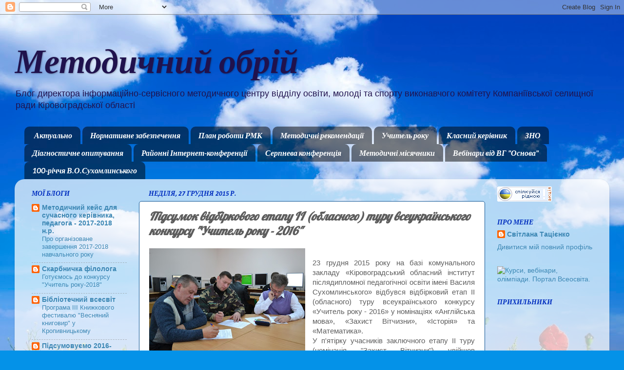

--- FILE ---
content_type: text/html; charset=UTF-8
request_url: https://metodobriy.blogspot.com/2015/12/2016_27.html
body_size: 28474
content:
<!DOCTYPE html>
<html class='v2' dir='ltr' lang='uk'>
<head>
<link href='https://www.blogger.com/static/v1/widgets/4128112664-css_bundle_v2.css' rel='stylesheet' type='text/css'/>
<meta content='width=1100' name='viewport'/>
<meta content='text/html; charset=UTF-8' http-equiv='Content-Type'/>
<meta content='blogger' name='generator'/>
<link href='https://metodobriy.blogspot.com/favicon.ico' rel='icon' type='image/x-icon'/>
<link href='http://metodobriy.blogspot.com/2015/12/2016_27.html' rel='canonical'/>
<link rel="alternate" type="application/atom+xml" title="Методичний обрій - Atom" href="https://metodobriy.blogspot.com/feeds/posts/default" />
<link rel="alternate" type="application/rss+xml" title="Методичний обрій - RSS" href="https://metodobriy.blogspot.com/feeds/posts/default?alt=rss" />
<link rel="service.post" type="application/atom+xml" title="Методичний обрій - Atom" href="https://www.blogger.com/feeds/1502378036301139263/posts/default" />

<link rel="alternate" type="application/atom+xml" title="Методичний обрій - Atom" href="https://metodobriy.blogspot.com/feeds/4840553803051081675/comments/default" />
<!--Can't find substitution for tag [blog.ieCssRetrofitLinks]-->
<link href='https://blogger.googleusercontent.com/img/b/R29vZ2xl/AVvXsEiYQqf8yS7kZe37qpOsjSQSVG_p94ZwlLMvuu38lpkzNJ9sOhm5vo38gzlKyV3YW6ZaiSJc4_EDyaRm2oX8Yxnq1qWrMnjQo9r_DVEEg4EZIFV_yuOJAB0Dm5UallujsnTr2D-fBg6mVlc/s320/DSC_6137.JPG' rel='image_src'/>
<meta content='http://metodobriy.blogspot.com/2015/12/2016_27.html' property='og:url'/>
<meta content='Підсумок відбіркового етапу ІІ (обласного) туру всеукраїнського конкурсу &quot;Учитель року - 2016&quot;' property='og:title'/>
<meta content='   23 грудня 2015 року на базі комунального закладу «Кіровоградський обласний інститут післядипломної педагогічної освіти імені Василя Сухом...' property='og:description'/>
<meta content='https://blogger.googleusercontent.com/img/b/R29vZ2xl/AVvXsEiYQqf8yS7kZe37qpOsjSQSVG_p94ZwlLMvuu38lpkzNJ9sOhm5vo38gzlKyV3YW6ZaiSJc4_EDyaRm2oX8Yxnq1qWrMnjQo9r_DVEEg4EZIFV_yuOJAB0Dm5UallujsnTr2D-fBg6mVlc/w1200-h630-p-k-no-nu/DSC_6137.JPG' property='og:image'/>
<title>Методичний обрій: Підсумок відбіркового етапу ІІ (обласного) туру всеукраїнського конкурсу "Учитель року - 2016"</title>
<style type='text/css'>@font-face{font-family:'Calibri';font-style:italic;font-weight:700;font-display:swap;src:url(//fonts.gstatic.com/l/font?kit=J7aYnpV-BGlaFfdAhLQgUp5aHRgejiMIKQ&skey=8b00183e5f6700b6&v=v15)format('woff2');unicode-range:U+0000-00FF,U+0131,U+0152-0153,U+02BB-02BC,U+02C6,U+02DA,U+02DC,U+0304,U+0308,U+0329,U+2000-206F,U+20AC,U+2122,U+2191,U+2193,U+2212,U+2215,U+FEFF,U+FFFD;}@font-face{font-family:'Lato';font-style:italic;font-weight:700;font-display:swap;src:url(//fonts.gstatic.com/s/lato/v25/S6u_w4BMUTPHjxsI5wq_FQftx9897sxZ.woff2)format('woff2');unicode-range:U+0100-02BA,U+02BD-02C5,U+02C7-02CC,U+02CE-02D7,U+02DD-02FF,U+0304,U+0308,U+0329,U+1D00-1DBF,U+1E00-1E9F,U+1EF2-1EFF,U+2020,U+20A0-20AB,U+20AD-20C0,U+2113,U+2C60-2C7F,U+A720-A7FF;}@font-face{font-family:'Lato';font-style:italic;font-weight:700;font-display:swap;src:url(//fonts.gstatic.com/s/lato/v25/S6u_w4BMUTPHjxsI5wq_Gwftx9897g.woff2)format('woff2');unicode-range:U+0000-00FF,U+0131,U+0152-0153,U+02BB-02BC,U+02C6,U+02DA,U+02DC,U+0304,U+0308,U+0329,U+2000-206F,U+20AC,U+2122,U+2191,U+2193,U+2212,U+2215,U+FEFF,U+FFFD;}@font-face{font-family:'Lobster';font-style:normal;font-weight:400;font-display:swap;src:url(//fonts.gstatic.com/s/lobster/v32/neILzCirqoswsqX9zo-mM4MwWJXNqA.woff2)format('woff2');unicode-range:U+0460-052F,U+1C80-1C8A,U+20B4,U+2DE0-2DFF,U+A640-A69F,U+FE2E-FE2F;}@font-face{font-family:'Lobster';font-style:normal;font-weight:400;font-display:swap;src:url(//fonts.gstatic.com/s/lobster/v32/neILzCirqoswsqX9zoamM4MwWJXNqA.woff2)format('woff2');unicode-range:U+0301,U+0400-045F,U+0490-0491,U+04B0-04B1,U+2116;}@font-face{font-family:'Lobster';font-style:normal;font-weight:400;font-display:swap;src:url(//fonts.gstatic.com/s/lobster/v32/neILzCirqoswsqX9zo2mM4MwWJXNqA.woff2)format('woff2');unicode-range:U+0102-0103,U+0110-0111,U+0128-0129,U+0168-0169,U+01A0-01A1,U+01AF-01B0,U+0300-0301,U+0303-0304,U+0308-0309,U+0323,U+0329,U+1EA0-1EF9,U+20AB;}@font-face{font-family:'Lobster';font-style:normal;font-weight:400;font-display:swap;src:url(//fonts.gstatic.com/s/lobster/v32/neILzCirqoswsqX9zoymM4MwWJXNqA.woff2)format('woff2');unicode-range:U+0100-02BA,U+02BD-02C5,U+02C7-02CC,U+02CE-02D7,U+02DD-02FF,U+0304,U+0308,U+0329,U+1D00-1DBF,U+1E00-1E9F,U+1EF2-1EFF,U+2020,U+20A0-20AB,U+20AD-20C0,U+2113,U+2C60-2C7F,U+A720-A7FF;}@font-face{font-family:'Lobster';font-style:normal;font-weight:400;font-display:swap;src:url(//fonts.gstatic.com/s/lobster/v32/neILzCirqoswsqX9zoKmM4MwWJU.woff2)format('woff2');unicode-range:U+0000-00FF,U+0131,U+0152-0153,U+02BB-02BC,U+02C6,U+02DA,U+02DC,U+0304,U+0308,U+0329,U+2000-206F,U+20AC,U+2122,U+2191,U+2193,U+2212,U+2215,U+FEFF,U+FFFD;}@font-face{font-family:'Paytone One';font-style:normal;font-weight:400;font-display:swap;src:url(//fonts.gstatic.com/s/paytoneone/v25/0nksC9P7MfYHj2oFtYm2ChTigPvfiwq-FQc.woff2)format('woff2');unicode-range:U+0102-0103,U+0110-0111,U+0128-0129,U+0168-0169,U+01A0-01A1,U+01AF-01B0,U+0300-0301,U+0303-0304,U+0308-0309,U+0323,U+0329,U+1EA0-1EF9,U+20AB;}@font-face{font-family:'Paytone One';font-style:normal;font-weight:400;font-display:swap;src:url(//fonts.gstatic.com/s/paytoneone/v25/0nksC9P7MfYHj2oFtYm2ChTjgPvfiwq-FQc.woff2)format('woff2');unicode-range:U+0100-02BA,U+02BD-02C5,U+02C7-02CC,U+02CE-02D7,U+02DD-02FF,U+0304,U+0308,U+0329,U+1D00-1DBF,U+1E00-1E9F,U+1EF2-1EFF,U+2020,U+20A0-20AB,U+20AD-20C0,U+2113,U+2C60-2C7F,U+A720-A7FF;}@font-face{font-family:'Paytone One';font-style:normal;font-weight:400;font-display:swap;src:url(//fonts.gstatic.com/s/paytoneone/v25/0nksC9P7MfYHj2oFtYm2ChTtgPvfiwq-.woff2)format('woff2');unicode-range:U+0000-00FF,U+0131,U+0152-0153,U+02BB-02BC,U+02C6,U+02DA,U+02DC,U+0304,U+0308,U+0329,U+2000-206F,U+20AC,U+2122,U+2191,U+2193,U+2212,U+2215,U+FEFF,U+FFFD;}</style>
<style id='page-skin-1' type='text/css'><!--
/*-----------------------------------------------
Blogger Template Style
Name:     Picture Window
Designer: Blogger
URL:      www.blogger.com
----------------------------------------------- */
/* Content
----------------------------------------------- */
body {
font: normal normal 15px Arial, Tahoma, Helvetica, FreeSans, sans-serif;
color: #5d5d5d;
background: #0492e8 url(//themes.googleusercontent.com/image?id=11e-okiHBWw8fu7E9sAkw6keYguPTg8paZ8mdTi2Ftl0snb-mF1q-ZysEF5qWsJNiGzWx) no-repeat fixed top center /* Credit: konradlew (http://www.istockphoto.com/googleimages.php?id=1944045&platform=blogger) */;
}
html body .region-inner {
min-width: 0;
max-width: 100%;
width: auto;
}
.content-outer {
font-size: 90%;
}
a:link {
text-decoration:none;
color: #3c87b4;
}
a:visited {
text-decoration:none;
color: #73add0;
}
a:hover {
text-decoration:underline;
color: #45c8ff;
}
.content-outer {
background: transparent none repeat scroll top left;
-moz-border-radius: 0;
-webkit-border-radius: 0;
-goog-ms-border-radius: 0;
border-radius: 0;
-moz-box-shadow: 0 0 0 rgba(0, 0, 0, .15);
-webkit-box-shadow: 0 0 0 rgba(0, 0, 0, .15);
-goog-ms-box-shadow: 0 0 0 rgba(0, 0, 0, .15);
box-shadow: 0 0 0 rgba(0, 0, 0, .15);
margin: 20px auto;
}
.content-inner {
padding: 0;
}
/* Header
----------------------------------------------- */
.header-outer {
background: transparent none repeat-x scroll top left;
_background-image: none;
color: #20124d;
-moz-border-radius: 0;
-webkit-border-radius: 0;
-goog-ms-border-radius: 0;
border-radius: 0;
}
.Header img, .Header #header-inner {
-moz-border-radius: 0;
-webkit-border-radius: 0;
-goog-ms-border-radius: 0;
border-radius: 0;
}
.header-inner .Header .titlewrapper,
.header-inner .Header .descriptionwrapper {
padding-left: 0;
padding-right: 0;
}
.Header h1 {
font: italic bold 70px Paytone One;
text-shadow: 1px 1px 3px rgba(0, 0, 0, 0.3);
}
.Header h1 a {
color: #20124d;
}
.Header .description {
font-size: 130%;
}
/* Tabs
----------------------------------------------- */
.tabs-inner {
margin: .5em 20px 0;
padding: 0;
}
.tabs-inner .section {
margin: 0;
}
.tabs-inner .widget ul {
padding: 0;
background: transparent none repeat scroll bottom;
-moz-border-radius: 0;
-webkit-border-radius: 0;
-goog-ms-border-radius: 0;
border-radius: 0;
}
.tabs-inner .widget li {
border: none;
}
.tabs-inner .widget li a {
display: inline-block;
padding: .5em 1em;
margin-right: .25em;
color: #ffffff;
font: italic bold 16px Lato;
-moz-border-radius: 10px 10px 0 0;
-webkit-border-top-left-radius: 10px;
-webkit-border-top-right-radius: 10px;
-goog-ms-border-radius: 10px 10px 0 0;
border-radius: 10px 10px 0 0;
background: transparent url(https://resources.blogblog.com/blogblog/data/1kt/transparent/black50.png) repeat scroll top left;
border-right: 1px solid transparent;
}
.tabs-inner .widget li:first-child a {
padding-left: 1.25em;
-moz-border-radius-topleft: 10px;
-moz-border-radius-bottomleft: 0;
-webkit-border-top-left-radius: 10px;
-webkit-border-bottom-left-radius: 0;
-goog-ms-border-top-left-radius: 10px;
-goog-ms-border-bottom-left-radius: 0;
border-top-left-radius: 10px;
border-bottom-left-radius: 0;
}
.tabs-inner .widget li.selected a,
.tabs-inner .widget li a:hover {
position: relative;
z-index: 1;
background: transparent url(https://resources.blogblog.com/blogblog/data/1kt/transparent/white80.png) repeat scroll bottom;
color: #3c87b4;
-moz-box-shadow: 0 0 3px rgba(0, 0, 0, .15);
-webkit-box-shadow: 0 0 3px rgba(0, 0, 0, .15);
-goog-ms-box-shadow: 0 0 3px rgba(0, 0, 0, .15);
box-shadow: 0 0 3px rgba(0, 0, 0, .15);
}
/* Headings
----------------------------------------------- */
h2 {
font: italic bold 100% Calibri;
text-transform: uppercase;
color: #002ebf;
margin: .5em 0;
}
/* Main
----------------------------------------------- */
.main-outer {
background: transparent url(https://resources.blogblog.com/blogblog/data/1kt/transparent/white80.png) repeat scroll top left;
-moz-border-radius: 20px 20px 0 0;
-webkit-border-top-left-radius: 20px;
-webkit-border-top-right-radius: 20px;
-webkit-border-bottom-left-radius: 0;
-webkit-border-bottom-right-radius: 0;
-goog-ms-border-radius: 20px 20px 0 0;
border-radius: 20px 20px 0 0;
-moz-box-shadow: 0 1px 3px rgba(0, 0, 0, .15);
-webkit-box-shadow: 0 1px 3px rgba(0, 0, 0, .15);
-goog-ms-box-shadow: 0 1px 3px rgba(0, 0, 0, .15);
box-shadow: 0 1px 3px rgba(0, 0, 0, .15);
}
.main-inner {
padding: 15px 20px 20px;
}
.main-inner .column-center-inner {
padding: 0 0;
}
.main-inner .column-left-inner {
padding-left: 0;
}
.main-inner .column-right-inner {
padding-right: 0;
}
/* Posts
----------------------------------------------- */
h3.post-title {
margin: 0;
font: italic bold 24px Lobster;
}
.comments h4 {
margin: 1em 0 0;
font: italic bold 24px Lobster;
}
.date-header span {
color: #002ebf;
}
.post-outer {
background-color: #ffffff;
border: solid 1px #0b5394;
-moz-border-radius: 5px;
-webkit-border-radius: 5px;
border-radius: 5px;
-goog-ms-border-radius: 5px;
padding: 15px 20px;
margin: 0 -20px 20px;
}
.post-body {
line-height: 1.4;
font-size: 110%;
position: relative;
}
.post-header {
margin: 0 0 1.5em;
color: #0000ff;
line-height: 1.6;
}
.post-footer {
margin: .5em 0 0;
color: #0000ff;
line-height: 1.6;
}
#blog-pager {
font-size: 140%
}
#comments .comment-author {
padding-top: 1.5em;
border-top: dashed 1px #ccc;
border-top: dashed 1px rgba(128, 128, 128, .5);
background-position: 0 1.5em;
}
#comments .comment-author:first-child {
padding-top: 0;
border-top: none;
}
.avatar-image-container {
margin: .2em 0 0;
}
/* Comments
----------------------------------------------- */
.comments .comments-content .icon.blog-author {
background-repeat: no-repeat;
background-image: url([data-uri]);
}
.comments .comments-content .loadmore a {
border-top: 1px solid #45c8ff;
border-bottom: 1px solid #45c8ff;
}
.comments .continue {
border-top: 2px solid #45c8ff;
}
/* Widgets
----------------------------------------------- */
.widget ul, .widget #ArchiveList ul.flat {
padding: 0;
list-style: none;
}
.widget ul li, .widget #ArchiveList ul.flat li {
border-top: dashed 1px #ccc;
border-top: dashed 1px rgba(128, 128, 128, .5);
}
.widget ul li:first-child, .widget #ArchiveList ul.flat li:first-child {
border-top: none;
}
.widget .post-body ul {
list-style: disc;
}
.widget .post-body ul li {
border: none;
}
/* Footer
----------------------------------------------- */
.footer-outer {
color:#d1d1d1;
background: transparent url(https://resources.blogblog.com/blogblog/data/1kt/transparent/black50.png) repeat scroll top left;
-moz-border-radius: 0 0 20px 20px;
-webkit-border-top-left-radius: 0;
-webkit-border-top-right-radius: 0;
-webkit-border-bottom-left-radius: 20px;
-webkit-border-bottom-right-radius: 20px;
-goog-ms-border-radius: 0 0 20px 20px;
border-radius: 0 0 20px 20px;
-moz-box-shadow: 0 1px 3px rgba(0, 0, 0, .15);
-webkit-box-shadow: 0 1px 3px rgba(0, 0, 0, .15);
-goog-ms-box-shadow: 0 1px 3px rgba(0, 0, 0, .15);
box-shadow: 0 1px 3px rgba(0, 0, 0, .15);
}
.footer-inner {
padding: 10px 20px 20px;
}
.footer-outer a {
color: #a3daef;
}
.footer-outer a:visited {
color: #83bfef;
}
.footer-outer a:hover {
color: #45c8ff;
}
.footer-outer .widget h2 {
color: #b1b1b1;
}
/* Mobile
----------------------------------------------- */
html body.mobile {
height: auto;
}
html body.mobile {
min-height: 480px;
background-size: 100% auto;
}
.mobile .body-fauxcolumn-outer {
background: transparent none repeat scroll top left;
}
html .mobile .mobile-date-outer, html .mobile .blog-pager {
border-bottom: none;
background: transparent url(https://resources.blogblog.com/blogblog/data/1kt/transparent/white80.png) repeat scroll top left;
margin-bottom: 10px;
}
.mobile .date-outer {
background: transparent url(https://resources.blogblog.com/blogblog/data/1kt/transparent/white80.png) repeat scroll top left;
}
.mobile .header-outer, .mobile .main-outer,
.mobile .post-outer, .mobile .footer-outer {
-moz-border-radius: 0;
-webkit-border-radius: 0;
-goog-ms-border-radius: 0;
border-radius: 0;
}
.mobile .content-outer,
.mobile .main-outer,
.mobile .post-outer {
background: inherit;
border: none;
}
.mobile .content-outer {
font-size: 100%;
}
.mobile-link-button {
background-color: #3c87b4;
}
.mobile-link-button a:link, .mobile-link-button a:visited {
color: #ffffff;
}
.mobile-index-contents {
color: #5d5d5d;
}
.mobile .tabs-inner .PageList .widget-content {
background: transparent url(https://resources.blogblog.com/blogblog/data/1kt/transparent/white80.png) repeat scroll bottom;
color: #3c87b4;
}
.mobile .tabs-inner .PageList .widget-content .pagelist-arrow {
border-left: 1px solid transparent;
}

--></style>
<style id='template-skin-1' type='text/css'><!--
body {
min-width: 1220px;
}
.content-outer, .content-fauxcolumn-outer, .region-inner {
min-width: 1220px;
max-width: 1220px;
_width: 1220px;
}
.main-inner .columns {
padding-left: 240px;
padding-right: 240px;
}
.main-inner .fauxcolumn-center-outer {
left: 240px;
right: 240px;
/* IE6 does not respect left and right together */
_width: expression(this.parentNode.offsetWidth -
parseInt("240px") -
parseInt("240px") + 'px');
}
.main-inner .fauxcolumn-left-outer {
width: 240px;
}
.main-inner .fauxcolumn-right-outer {
width: 240px;
}
.main-inner .column-left-outer {
width: 240px;
right: 100%;
margin-left: -240px;
}
.main-inner .column-right-outer {
width: 240px;
margin-right: -240px;
}
#layout {
min-width: 0;
}
#layout .content-outer {
min-width: 0;
width: 800px;
}
#layout .region-inner {
min-width: 0;
width: auto;
}
body#layout div.add_widget {
padding: 8px;
}
body#layout div.add_widget a {
margin-left: 32px;
}
--></style>
<style>
    body {background-image:url(\/\/themes.googleusercontent.com\/image?id=11e-okiHBWw8fu7E9sAkw6keYguPTg8paZ8mdTi2Ftl0snb-mF1q-ZysEF5qWsJNiGzWx);}
    
@media (max-width: 200px) { body {background-image:url(\/\/themes.googleusercontent.com\/image?id=11e-okiHBWw8fu7E9sAkw6keYguPTg8paZ8mdTi2Ftl0snb-mF1q-ZysEF5qWsJNiGzWx&options=w200);}}
@media (max-width: 400px) and (min-width: 201px) { body {background-image:url(\/\/themes.googleusercontent.com\/image?id=11e-okiHBWw8fu7E9sAkw6keYguPTg8paZ8mdTi2Ftl0snb-mF1q-ZysEF5qWsJNiGzWx&options=w400);}}
@media (max-width: 800px) and (min-width: 401px) { body {background-image:url(\/\/themes.googleusercontent.com\/image?id=11e-okiHBWw8fu7E9sAkw6keYguPTg8paZ8mdTi2Ftl0snb-mF1q-ZysEF5qWsJNiGzWx&options=w800);}}
@media (max-width: 1200px) and (min-width: 801px) { body {background-image:url(\/\/themes.googleusercontent.com\/image?id=11e-okiHBWw8fu7E9sAkw6keYguPTg8paZ8mdTi2Ftl0snb-mF1q-ZysEF5qWsJNiGzWx&options=w1200);}}
/* Last tag covers anything over one higher than the previous max-size cap. */
@media (min-width: 1201px) { body {background-image:url(\/\/themes.googleusercontent.com\/image?id=11e-okiHBWw8fu7E9sAkw6keYguPTg8paZ8mdTi2Ftl0snb-mF1q-ZysEF5qWsJNiGzWx&options=w1600);}}
  </style>
<link href='https://www.blogger.com/dyn-css/authorization.css?targetBlogID=1502378036301139263&amp;zx=b4ac3551-5849-48c6-ab9f-9e575fdc0f8b' media='none' onload='if(media!=&#39;all&#39;)media=&#39;all&#39;' rel='stylesheet'/><noscript><link href='https://www.blogger.com/dyn-css/authorization.css?targetBlogID=1502378036301139263&amp;zx=b4ac3551-5849-48c6-ab9f-9e575fdc0f8b' rel='stylesheet'/></noscript>
<meta name='google-adsense-platform-account' content='ca-host-pub-1556223355139109'/>
<meta name='google-adsense-platform-domain' content='blogspot.com'/>

</head>
<body class='loading variant-open'>
<div class='navbar section' id='navbar' name='Панель навігації'><div class='widget Navbar' data-version='1' id='Navbar1'><script type="text/javascript">
    function setAttributeOnload(object, attribute, val) {
      if(window.addEventListener) {
        window.addEventListener('load',
          function(){ object[attribute] = val; }, false);
      } else {
        window.attachEvent('onload', function(){ object[attribute] = val; });
      }
    }
  </script>
<div id="navbar-iframe-container"></div>
<script type="text/javascript" src="https://apis.google.com/js/platform.js"></script>
<script type="text/javascript">
      gapi.load("gapi.iframes:gapi.iframes.style.bubble", function() {
        if (gapi.iframes && gapi.iframes.getContext) {
          gapi.iframes.getContext().openChild({
              url: 'https://www.blogger.com/navbar/1502378036301139263?po\x3d4840553803051081675\x26origin\x3dhttps://metodobriy.blogspot.com',
              where: document.getElementById("navbar-iframe-container"),
              id: "navbar-iframe"
          });
        }
      });
    </script><script type="text/javascript">
(function() {
var script = document.createElement('script');
script.type = 'text/javascript';
script.src = '//pagead2.googlesyndication.com/pagead/js/google_top_exp.js';
var head = document.getElementsByTagName('head')[0];
if (head) {
head.appendChild(script);
}})();
</script>
</div></div>
<div class='body-fauxcolumns'>
<div class='fauxcolumn-outer body-fauxcolumn-outer'>
<div class='cap-top'>
<div class='cap-left'></div>
<div class='cap-right'></div>
</div>
<div class='fauxborder-left'>
<div class='fauxborder-right'></div>
<div class='fauxcolumn-inner'>
</div>
</div>
<div class='cap-bottom'>
<div class='cap-left'></div>
<div class='cap-right'></div>
</div>
</div>
</div>
<div class='content'>
<div class='content-fauxcolumns'>
<div class='fauxcolumn-outer content-fauxcolumn-outer'>
<div class='cap-top'>
<div class='cap-left'></div>
<div class='cap-right'></div>
</div>
<div class='fauxborder-left'>
<div class='fauxborder-right'></div>
<div class='fauxcolumn-inner'>
</div>
</div>
<div class='cap-bottom'>
<div class='cap-left'></div>
<div class='cap-right'></div>
</div>
</div>
</div>
<div class='content-outer'>
<div class='content-cap-top cap-top'>
<div class='cap-left'></div>
<div class='cap-right'></div>
</div>
<div class='fauxborder-left content-fauxborder-left'>
<div class='fauxborder-right content-fauxborder-right'></div>
<div class='content-inner'>
<header>
<div class='header-outer'>
<div class='header-cap-top cap-top'>
<div class='cap-left'></div>
<div class='cap-right'></div>
</div>
<div class='fauxborder-left header-fauxborder-left'>
<div class='fauxborder-right header-fauxborder-right'></div>
<div class='region-inner header-inner'>
<div class='header section' id='header' name='Заголовок'><div class='widget Header' data-version='1' id='Header1'>
<div id='header-inner'>
<div class='titlewrapper'>
<h1 class='title'>
<a href='https://metodobriy.blogspot.com/'>
Методичний обрій
</a>
</h1>
</div>
<div class='descriptionwrapper'>
<p class='description'><span>Блог директора інформаційно-сервісного методичного центру відділу освіти, молоді та спорту виконавчого комітету Компаніївської селищної ради Кіровоградської області</span></p>
</div>
</div>
</div></div>
</div>
</div>
<div class='header-cap-bottom cap-bottom'>
<div class='cap-left'></div>
<div class='cap-right'></div>
</div>
</div>
</header>
<div class='tabs-outer'>
<div class='tabs-cap-top cap-top'>
<div class='cap-left'></div>
<div class='cap-right'></div>
</div>
<div class='fauxborder-left tabs-fauxborder-left'>
<div class='fauxborder-right tabs-fauxborder-right'></div>
<div class='region-inner tabs-inner'>
<div class='tabs section' id='crosscol' name='Усі стовпці'><div class='widget PageList' data-version='1' id='PageList1'>
<h2>Сторінки</h2>
<div class='widget-content'>
<ul>
<li>
<a href='https://metodobriy.blogspot.com/'>Актуально</a>
</li>
<li>
<a href='https://metodobriy.blogspot.com/p/blog-page.html'>Нормативне забезпечення</a>
</li>
<li>
<a href='https://metodobriy.blogspot.com/p/blog-page_12.html'>План роботи РМК</a>
</li>
<li>
<a href='https://metodobriy.blogspot.com/p/blog-page_18.html'>Методичні рекомендації</a>
</li>
<li>
<a href='https://metodobriy.blogspot.com/p/blog-page_13.html'>Учитель року</a>
</li>
<li>
<a href='https://metodobriy.blogspot.com/p/blog-page_29.html'>Класний керівник</a>
</li>
<li>
<a href='https://metodobriy.blogspot.com/p/blog-page_19.html'>ЗНО</a>
</li>
<li>
<a href='https://metodobriy.blogspot.com/p/blog-page_82.html'>Діагностичне опитування</a>
</li>
<li>
<a href='https://metodobriy.blogspot.com/p/blog-page_14.html'>Районні Інтернет-конференції</a>
</li>
<li>
<a href='https://metodobriy.blogspot.com/p/blog-page_26.html'>Серпнева конференція</a>
</li>
<li>
<a href='https://metodobriy.blogspot.com/p/blog-page_97.html'>Методичні місячники</a>
</li>
<li>
<a href='https://metodobriy.blogspot.com/p/blog-page_9.html'>Вебінари від ВГ &quot;Основа&quot;</a>
</li>
<li>
<a href='https://280920172018.blogspot.com/'>100-річчя В.О.Сухомлинського</a>
</li>
</ul>
<div class='clear'></div>
</div>
</div></div>
<div class='tabs no-items section' id='crosscol-overflow' name='Cross-Column 2'></div>
</div>
</div>
<div class='tabs-cap-bottom cap-bottom'>
<div class='cap-left'></div>
<div class='cap-right'></div>
</div>
</div>
<div class='main-outer'>
<div class='main-cap-top cap-top'>
<div class='cap-left'></div>
<div class='cap-right'></div>
</div>
<div class='fauxborder-left main-fauxborder-left'>
<div class='fauxborder-right main-fauxborder-right'></div>
<div class='region-inner main-inner'>
<div class='columns fauxcolumns'>
<div class='fauxcolumn-outer fauxcolumn-center-outer'>
<div class='cap-top'>
<div class='cap-left'></div>
<div class='cap-right'></div>
</div>
<div class='fauxborder-left'>
<div class='fauxborder-right'></div>
<div class='fauxcolumn-inner'>
</div>
</div>
<div class='cap-bottom'>
<div class='cap-left'></div>
<div class='cap-right'></div>
</div>
</div>
<div class='fauxcolumn-outer fauxcolumn-left-outer'>
<div class='cap-top'>
<div class='cap-left'></div>
<div class='cap-right'></div>
</div>
<div class='fauxborder-left'>
<div class='fauxborder-right'></div>
<div class='fauxcolumn-inner'>
</div>
</div>
<div class='cap-bottom'>
<div class='cap-left'></div>
<div class='cap-right'></div>
</div>
</div>
<div class='fauxcolumn-outer fauxcolumn-right-outer'>
<div class='cap-top'>
<div class='cap-left'></div>
<div class='cap-right'></div>
</div>
<div class='fauxborder-left'>
<div class='fauxborder-right'></div>
<div class='fauxcolumn-inner'>
</div>
</div>
<div class='cap-bottom'>
<div class='cap-left'></div>
<div class='cap-right'></div>
</div>
</div>
<!-- corrects IE6 width calculation -->
<div class='columns-inner'>
<div class='column-center-outer'>
<div class='column-center-inner'>
<div class='main section' id='main' name='Основний'><div class='widget Blog' data-version='1' id='Blog1'>
<div class='blog-posts hfeed'>

          <div class="date-outer">
        
<h2 class='date-header'><span>неділя, 27 грудня 2015&#8239;р.</span></h2>

          <div class="date-posts">
        
<div class='post-outer'>
<div class='post hentry uncustomized-post-template' itemprop='blogPost' itemscope='itemscope' itemtype='http://schema.org/BlogPosting'>
<meta content='https://blogger.googleusercontent.com/img/b/R29vZ2xl/AVvXsEiYQqf8yS7kZe37qpOsjSQSVG_p94ZwlLMvuu38lpkzNJ9sOhm5vo38gzlKyV3YW6ZaiSJc4_EDyaRm2oX8Yxnq1qWrMnjQo9r_DVEEg4EZIFV_yuOJAB0Dm5UallujsnTr2D-fBg6mVlc/s320/DSC_6137.JPG' itemprop='image_url'/>
<meta content='1502378036301139263' itemprop='blogId'/>
<meta content='4840553803051081675' itemprop='postId'/>
<a name='4840553803051081675'></a>
<h3 class='post-title entry-title' itemprop='name'>
Підсумок відбіркового етапу ІІ (обласного) туру всеукраїнського конкурсу "Учитель року - 2016"
</h3>
<div class='post-header'>
<div class='post-header-line-1'></div>
</div>
<div class='post-body entry-content' id='post-body-4840553803051081675' itemprop='description articleBody'>
<div dir="ltr" style="text-align: left;" trbidi="on">
<a href="https://blogger.googleusercontent.com/img/b/R29vZ2xl/AVvXsEiYQqf8yS7kZe37qpOsjSQSVG_p94ZwlLMvuu38lpkzNJ9sOhm5vo38gzlKyV3YW6ZaiSJc4_EDyaRm2oX8Yxnq1qWrMnjQo9r_DVEEg4EZIFV_yuOJAB0Dm5UallujsnTr2D-fBg6mVlc/s1600/DSC_6137.JPG" imageanchor="1" style="clear: left; float: left; margin-bottom: 1em; margin-right: 1em;"><img border="0" height="213" src="https://blogger.googleusercontent.com/img/b/R29vZ2xl/AVvXsEiYQqf8yS7kZe37qpOsjSQSVG_p94ZwlLMvuu38lpkzNJ9sOhm5vo38gzlKyV3YW6ZaiSJc4_EDyaRm2oX8Yxnq1qWrMnjQo9r_DVEEg4EZIFV_yuOJAB0Dm5UallujsnTr2D-fBg6mVlc/s320/DSC_6137.JPG" width="320" /></a><br />
<div style="text-align: justify;">
23 грудня 2015 року на базі комунального закладу &#171;Кіровоградський обласний інститут післядипломної педагогічної освіти імені Василя Сухомлинського&#187; відбувся відбірковий етап ІІ (обласного) туру всеукраїнського конкурсу &#171;Учитель року - 2016&#187; у номінаціях &#171;Англійська мова&#187;, &#171;Захист Вітчизни&#187;, &#171;Історія&#187; та &#171;Математика&#187;.</div>
<div style="text-align: justify;">
У п'ятірку учасників заключного етапу ІІ туру (номінація "Захист Вітчизни")  увійшов <span style="color: #990000;"><b><i>Павленко Руслан Олександрович</i></b></span>, учитель Червоновершської загальноосвітньої школи І-ІІІ ступенів Компаніївської районної державної адміністрації Кіровоградської області.<br />
<a name="more"></a></div>
<div style="text-align: justify;">
Методичний кабінет вітає Руслана Олександровича та бажає успіхів у заключному етапі обласного туру Конкурсу, який відбудеться 20-21 січня 2016 року! А також дякуємо адміністрації закладу за творчого, ініціативного педагога.</div>
<div class="separator" style="clear: both; text-align: center;">
<a href="https://blogger.googleusercontent.com/img/b/R29vZ2xl/AVvXsEjn0tIZ834-tJIaFx6PK9KEMnBV67eb5LxKehlvq6PQznkeQ-LTOylb7kVU-C7IjcrjXk2J6UwFiULlJFSHqkRfmgxLqQ4yO_x6ERF8qtE24Mbuo82qVTVVYn_RIcX7IK3MEkTREIFBdfs/s1600/DSC_6133.JPG" imageanchor="1" style="margin-left: 1em; margin-right: 1em;"><img border="0" height="213" src="https://blogger.googleusercontent.com/img/b/R29vZ2xl/AVvXsEjn0tIZ834-tJIaFx6PK9KEMnBV67eb5LxKehlvq6PQznkeQ-LTOylb7kVU-C7IjcrjXk2J6UwFiULlJFSHqkRfmgxLqQ4yO_x6ERF8qtE24Mbuo82qVTVVYn_RIcX7IK3MEkTREIFBdfs/s320/DSC_6133.JPG" width="320" /></a></div>
<br />
<div class="separator" style="clear: both; text-align: center;">
<a href="https://blogger.googleusercontent.com/img/b/R29vZ2xl/AVvXsEhKg_rsh29po0OCbI6OwPxoqVFgtrGOZQimIu9pDN2r9wyDNMvzeZnuUTqgOpAbReS6kEjNtuj44GVhZNmZjkMPjvofb6sEy0ROQOJxaCPVapwBkzw35oM9EhanBsUaov7nqRD9nDZZjL8/s1600/%25D0%259F%25D0%25B0%25D0%25B2%25D0%25BB%25D0%25B5%25D0%25BD%25D0%25BA%25D0%25BE.JPG" imageanchor="1" style="margin-left: 1em; margin-right: 1em;"><img border="0" height="213" src="https://blogger.googleusercontent.com/img/b/R29vZ2xl/AVvXsEhKg_rsh29po0OCbI6OwPxoqVFgtrGOZQimIu9pDN2r9wyDNMvzeZnuUTqgOpAbReS6kEjNtuj44GVhZNmZjkMPjvofb6sEy0ROQOJxaCPVapwBkzw35oM9EhanBsUaov7nqRD9nDZZjL8/s320/%25D0%259F%25D0%25B0%25D0%25B2%25D0%25BB%25D0%25B5%25D0%25BD%25D0%25BA%25D0%25BE.JPG" width="320" /></a></div>
<div style="text-align: justify;">
<br /></div>
</div>
<div style='clear: both;'></div>
</div>
<div class='post-footer'>
<div class='post-footer-line post-footer-line-1'>
<span class='post-author vcard'>
Опубліковано
<span class='fn' itemprop='author' itemscope='itemscope' itemtype='http://schema.org/Person'>
<meta content='https://www.blogger.com/profile/10026297286058591549' itemprop='url'/>
<a class='g-profile' href='https://www.blogger.com/profile/10026297286058591549' rel='author' title='author profile'>
<span itemprop='name'>Світлана Тацієнко</span>
</a>
</span>
</span>
<span class='post-timestamp'>
о
<meta content='http://metodobriy.blogspot.com/2015/12/2016_27.html' itemprop='url'/>
<a class='timestamp-link' href='https://metodobriy.blogspot.com/2015/12/2016_27.html' rel='bookmark' title='permanent link'><abbr class='published' itemprop='datePublished' title='2015-12-27T09:46:00+02:00'>09:46:00</abbr></a>
</span>
<span class='post-comment-link'>
</span>
<span class='post-icons'>
<span class='item-control blog-admin pid-1467009235'>
<a href='https://www.blogger.com/post-edit.g?blogID=1502378036301139263&postID=4840553803051081675&from=pencil' title='Редагувати допис'>
<img alt='' class='icon-action' height='18' src='https://resources.blogblog.com/img/icon18_edit_allbkg.gif' width='18'/>
</a>
</span>
</span>
<div class='post-share-buttons goog-inline-block'>
<a class='goog-inline-block share-button sb-email' href='https://www.blogger.com/share-post.g?blogID=1502378036301139263&postID=4840553803051081675&target=email' target='_blank' title='Надіслати електронною поштою'><span class='share-button-link-text'>Надіслати електронною поштою</span></a><a class='goog-inline-block share-button sb-blog' href='https://www.blogger.com/share-post.g?blogID=1502378036301139263&postID=4840553803051081675&target=blog' onclick='window.open(this.href, "_blank", "height=270,width=475"); return false;' target='_blank' title='Опублікувати в блозі'><span class='share-button-link-text'>Опублікувати в блозі</span></a><a class='goog-inline-block share-button sb-twitter' href='https://www.blogger.com/share-post.g?blogID=1502378036301139263&postID=4840553803051081675&target=twitter' target='_blank' title='Поділитися в X'><span class='share-button-link-text'>Поділитися в X</span></a><a class='goog-inline-block share-button sb-facebook' href='https://www.blogger.com/share-post.g?blogID=1502378036301139263&postID=4840553803051081675&target=facebook' onclick='window.open(this.href, "_blank", "height=430,width=640"); return false;' target='_blank' title='Опублікувати у Facebook'><span class='share-button-link-text'>Опублікувати у Facebook</span></a><a class='goog-inline-block share-button sb-pinterest' href='https://www.blogger.com/share-post.g?blogID=1502378036301139263&postID=4840553803051081675&target=pinterest' target='_blank' title='Поділитися в Pinterest'><span class='share-button-link-text'>Поділитися в Pinterest</span></a>
</div>
</div>
<div class='post-footer-line post-footer-line-2'>
<span class='post-labels'>
Мітки:
<a href='https://metodobriy.blogspot.com/search/label/%22%D0%A3%D1%87%D0%B8%D1%82%D0%B5%D0%BB%D1%8C%20%D1%80%D0%BE%D0%BA%D1%83%22' rel='tag'>&quot;Учитель року&quot;</a>,
<a href='https://metodobriy.blogspot.com/search/label/%D0%BD%D0%B0%D1%88%D1%96%20%D0%B4%D0%BE%D1%81%D1%8F%D0%B3%D0%BD%D0%B5%D0%BD%D0%BD%D1%8F' rel='tag'>наші досягнення</a>
</span>
</div>
<div class='post-footer-line post-footer-line-3'>
<span class='post-location'>
</span>
</div>
</div>
</div>
<div class='comments' id='comments'>
<a name='comments'></a>
<h4>Немає коментарів:</h4>
<div id='Blog1_comments-block-wrapper'>
<dl class='avatar-comment-indent' id='comments-block'>
</dl>
</div>
<p class='comment-footer'>
<div class='comment-form'>
<a name='comment-form'></a>
<h4 id='comment-post-message'>Дописати коментар</h4>
<p>
</p>
<a href='https://www.blogger.com/comment/frame/1502378036301139263?po=4840553803051081675&hl=uk&saa=85391&origin=https://metodobriy.blogspot.com' id='comment-editor-src'></a>
<iframe allowtransparency='true' class='blogger-iframe-colorize blogger-comment-from-post' frameborder='0' height='410px' id='comment-editor' name='comment-editor' src='' width='100%'></iframe>
<script src='https://www.blogger.com/static/v1/jsbin/4212676325-comment_from_post_iframe.js' type='text/javascript'></script>
<script type='text/javascript'>
      BLOG_CMT_createIframe('https://www.blogger.com/rpc_relay.html');
    </script>
</div>
</p>
</div>
</div>

        </div></div>
      
</div>
<div class='blog-pager' id='blog-pager'>
<span id='blog-pager-newer-link'>
<a class='blog-pager-newer-link' href='https://metodobriy.blogspot.com/2015/12/blog-post_27.html' id='Blog1_blog-pager-newer-link' title='Новіша публікація'>Новіша публікація</a>
</span>
<span id='blog-pager-older-link'>
<a class='blog-pager-older-link' href='https://metodobriy.blogspot.com/2015/12/blog-post_23.html' id='Blog1_blog-pager-older-link' title='Старіша публікація'>Старіша публікація</a>
</span>
<a class='home-link' href='https://metodobriy.blogspot.com/'>Головна сторінка</a>
</div>
<div class='clear'></div>
<div class='post-feeds'>
<div class='feed-links'>
Підписатися на:
<a class='feed-link' href='https://metodobriy.blogspot.com/feeds/4840553803051081675/comments/default' target='_blank' type='application/atom+xml'>Дописати коментарі (Atom)</a>
</div>
</div>
</div></div>
</div>
</div>
<div class='column-left-outer'>
<div class='column-left-inner'>
<aside>
<div class='sidebar section' id='sidebar-left-1'><div class='widget BlogList' data-version='1' id='BlogList2'>
<h2 class='title'>Мої блоги</h2>
<div class='widget-content'>
<div class='blog-list-container' id='BlogList2_container'>
<ul id='BlogList2_blogs'>
<li style='display: block;'>
<div class='blog-icon'>
<img data-lateloadsrc='https://lh3.googleusercontent.com/blogger_img_proxy/AEn0k_s43ky1ZmioJsl77jtHGT81t0WybE_hO0pDdowdWY5MMfyFxey-1ujb7JDW1TNfBg-Vyd2aNVuw0cfUVFMn-cyjIfflEvT4lWqSsw=s16-w16-h16' height='16' width='16'/>
</div>
<div class='blog-content'>
<div class='blog-title'>
<a href='http://29082017.blogspot.com/' target='_blank'>
Методичний кейс для сучасного керівника, педагога - 2017-2018 н.р.</a>
</div>
<div class='item-content'>
<span class='item-title'>
<a href='http://29082017.blogspot.com/2018/02/2017-2018.html' target='_blank'>
Про організоване завершення 2017-2018 навчального року
</a>
</span>
</div>
</div>
<div style='clear: both;'></div>
</li>
<li style='display: block;'>
<div class='blog-icon'>
<img data-lateloadsrc='https://lh3.googleusercontent.com/blogger_img_proxy/AEn0k_sRYzkYbxMEWUPA3J4Ia64k1uWV3bZLlizwr-ErqD0Pyu1WMep2tytqEJfI1eHx-gNXDbReCY3_7d5dVORiRmiWcpkk418abJqy9jYJIu1W=s16-w16-h16' height='16' width='16'/>
</div>
<div class='blog-content'>
<div class='blog-title'>
<a href='http://skarbfilolog.blogspot.com/' target='_blank'>
Скарбничка філолога</a>
</div>
<div class='item-content'>
<span class='item-title'>
<a href='http://skarbfilolog.blogspot.com/2017/06/2018.html' target='_blank'>
Готуємось до конкурсу "Учитель року-2018"
</a>
</span>
</div>
</div>
<div style='clear: both;'></div>
</li>
<li style='display: block;'>
<div class='blog-icon'>
<img data-lateloadsrc='https://lh3.googleusercontent.com/blogger_img_proxy/AEn0k_u53Bs2FB1av-DglunzkNIUsSxAakLUrV4cPA9dKLGhzpR1dlue5YRCknp-IhhOC2c1XLC4SgniSExstmy9cRajVeZfooqraZzfgcbyDhk=s16-w16-h16' height='16' width='16'/>
</div>
<div class='blog-content'>
<div class='blog-title'>
<a href='http://bibliotsvit.blogspot.com/' target='_blank'>
Бібліотечний всесвіт</a>
</div>
<div class='item-content'>
<span class='item-title'>
<a href='http://bibliotsvit.blogspot.com/2017/04/blog-post_26.html' target='_blank'>
Програма ІІІ Книжкового фестивалю "Весняний книговир" у Кропивницькому
</a>
</span>
</div>
</div>
<div style='clear: both;'></div>
</li>
<li style='display: block;'>
<div class='blog-icon'>
<img data-lateloadsrc='https://lh3.googleusercontent.com/blogger_img_proxy/AEn0k_vbGdsn5lAR45-zDMFmyTFcDsvlNMFjjVmQqrklupmrc21gubl9C2moga57R-RHIQEQqxOrxe5N_RiwkCBnKh-m5AFeOm2rfrom48WzSRiWT-qD=s16-w16-h16' height='16' width='16'/>
</div>
<div class='blog-content'>
<div class='blog-title'>
<a href='http://diagnostika2017.blogspot.com/' target='_blank'>
Підсумовуємо 2016-2017 навчальний рік та проектуємо на 2017-2018 навчальний рік</a>
</div>
<div class='item-content'>
<span class='item-title'>
<a href='http://diagnostika2017.blogspot.com/2017/04/2017.html' target='_blank'>
Педагогічне діагностичне опитування-2017
</a>
</span>
</div>
</div>
<div style='clear: both;'></div>
</li>
<li style='display: block;'>
<div class='blog-icon'>
<img data-lateloadsrc='https://lh3.googleusercontent.com/blogger_img_proxy/AEn0k_s0yERV935AwmvqoCdN_Y0eZxA-Xpqoy1jRRXn266YHQ0DZconB9uFiOLskX2ppc0jkR7t06gF9F1TUVkQ4GwuLNzgYeUX-7c6r0A6vHvZwogE=s16-w16-h16' height='16' width='16'/>
</div>
<div class='blog-content'>
<div class='blog-title'>
<a href='http://pedkonferns2016.blogspot.com/' target='_blank'>
Педагогічний пошук-2016</a>
</div>
<div class='item-content'>
<span class='item-title'>
<!--Can't find substitution for tag [item.itemTitle]-->
</span>
</div>
</div>
<div style='clear: both;'></div>
</li>
</ul>
<div class='clear'></div>
</div>
</div>
</div><div class='widget BlogList' data-version='1' id='BlogList3'>
<h2 class='title'>Мої методичні заходи</h2>
<div class='widget-content'>
<div class='blog-list-container' id='BlogList3_container'>
<ul id='BlogList3_blogs'>
<li style='display: block;'>
<div class='blog-icon'>
<img data-lateloadsrc='https://lh3.googleusercontent.com/blogger_img_proxy/AEn0k_tV-77HBr_u1hJAnQblgC_ubfXRZl1tRU0-EOmE_7ucL0g5B_SwrcCdMWHRaAuWHdUhwpyslCD_70-Hi0Oo2XeS4XnZ8rbC09ogb76q5PNbvRI=s16-w16-h16' height='16' width='16'/>
</div>
<div class='blog-content'>
<div class='blog-title'>
<a href='http://metod-kvest-mv.blogspot.com/' target='_blank'>
Методичні акварелі</a>
</div>
<div class='item-content'>
<span class='item-title'>
<a href='http://metod-kvest-mv.blogspot.com/2016/11/blog-post.html' target='_blank'>
Галерея методичних надбань
</a>
</span>
</div>
</div>
<div style='clear: both;'></div>
</li>
<li style='display: block;'>
<div class='blog-icon'>
<img data-lateloadsrc='https://lh3.googleusercontent.com/blogger_img_proxy/AEn0k_tHJ7_LSfXjawGfcLedyhRwIKfWJYAB_VVOh4tKqXYpIZ9SUbGd-daZmFYDiGlainvdSRiOxLWK3507p-bWCEhnCCLgzi36ZnyR=s16-w16-h16' height='16' width='16'/>
</div>
<div class='blog-content'>
<div class='blog-title'>
<a href='http://granitv.blogspot.com/' target='_blank'>
Грані творчості</a>
</div>
<div class='item-content'>
<span class='item-title'>
<a href='http://granitv.blogspot.com/2015/09/blog-post_64.html' target='_blank'>
Ткаченко Оксана Миколаївна
</a>
</span>
</div>
</div>
<div style='clear: both;'></div>
</li>
<li style='display: block;'>
<div class='blog-icon'>
<img data-lateloadsrc='https://lh3.googleusercontent.com/blogger_img_proxy/AEn0k_tEXFGe8_bbHhZ9cWqqs0LWjgIhQ41hNPGvFBVV4BdolWn7U9N7S0L3lkzUadi_l9Uf5cF2grx94H2kCfwuLt3todhOaZ1h5T0hH7vuYkYEQlr1=s16-w16-h16' height='16' width='16'/>
</div>
<div class='blog-content'>
<div class='blog-title'>
<a href='http://biblio-veb-kvest.blogspot.com/' target='_blank'>
Бібліотечне GOOGLE асорті</a>
</div>
<div class='item-content'>
<span class='item-title'>
<a href='http://biblio-veb-kvest.blogspot.com/2015/09/google-9.html' target='_blank'>
GOOGLE-завдання &#8470;9
</a>
</span>
</div>
</div>
<div style='clear: both;'></div>
</li>
</ul>
<div class='clear'></div>
</div>
</div>
</div><div class='widget HTML' data-version='1' id='HTML2'>
<h2 class='title'>Український календар</h2>
<div class='widget-content'>
<a target='_blank' href='http://www.calendarium.com.ua/ua/'><img src="https://lh3.googleusercontent.com/blogger_img_proxy/AEn0k_sQ1n470oS0U18D07EOhL88iYe7XO_aBisLPlMlGMXdoc0ffxazIqDhuWn4eVi6T2roYs8iMhAGwG-p1VhmvUMu07zV_n0q0b-jISAViFE2gN__RQ=s0-d" width="200" border="0" alt="Календар України"></a>
</div>
<div class='clear'></div>
</div><div class='widget HTML' data-version='1' id='HTML3'>
<div class='widget-content'>
<div class="widget Image" id="Image2">
<h2>КЗ КОІППО</h2>
<div class="widget-content">
<a href="http://koippo.kr.ua/">
<img alt="КЗ КОІППО" height="113" id="Image2_img" src="https://blogger.googleusercontent.com/img/b/R29vZ2xl/AVvXsEhyh9q_dbS9c8mbWlJ1Fm_gI4CQ4YiA4Y28NINxhu36QvR1k_gmjA1Va-t5BvK8qoVUIH_huO3U_OV9T4EszdYxPPHehmUbFdn6nCpMsEoqdTdizmwGscwA1rm8PctMRrY6d8xfM_ahL-YM/s1600/koippo.jpg" width="100" />
</a>
<br />
</div>
<div class="clear"></div>
<span class="widget-item-control">
<span class="item-control blog-admin">
<a class="quickedit" href="//www.blogger.com/rearrange?blogID=8849264302375380223&amp;widgetType=Image&amp;widgetId=Image2&amp;action=editWidget&amp;sectionId=sidebar-left-1" onclick="return _WidgetManager._PopupConfig(document.getElementById(&quot;Image2&quot;));" target="configImage2" title="Редагувати">
<img alt="" height="18" src="//img1.blogblog.com/img/icon18_wrench_allbkg.png" width="18" />
</a>
</span>
</span>
<div class="clear"></div>
</div>
</div>
<div class='clear'></div>
</div><div class='widget HTML' data-version='1' id='HTML4'>
<div class='widget-content'>
<div class="widget Image" id="Image1">
<h2>Український проект "Якість освіти"</h2>
<div class="widget-content">
<a href="http://www.yakistosviti.com.ua/uk/Vidkrito_novii_resurs_proektu">
<img alt="Український проект &quot;Якість освіти&quot;" height="155" id="Image1_img" src="https://blogger.googleusercontent.com/img/b/R29vZ2xl/AVvXsEjoOe4cw0tPO1ZtjVRG5HFeMPZck8DsXbJy7mCA3Vww62xLbq4NWev0dbuv-vu2bGUsfBm7quUobsqfot6mtrIbhBrdv2ETJZzN5RDRWIP9JMEVJxJOo1XuQWxxvHx3IEcz9FhJrWouj8kF/s1600/11193416_1393923974266069_4405840567365556341_n.jpg" width="155" style="visibility: visible;" />
</a>
<br />
</div>
<div class="clear"></div>
<span class="widget-item-control">
<span class="item-control blog-admin">
<a class="quickedit" href="//www.blogger.com/rearrange?blogID=8849264302375380223&amp;widgetType=Image&amp;widgetId=Image1&amp;action=editWidget&amp;sectionId=sidebar-left-1" onclick="return _WidgetManager._PopupConfig(document.getElementById(&quot;Image1&quot;));" target="configImage1" title="Редагувати">
<img alt="" height="18" src="//img1.blogblog.com/img/icon18_wrench_allbkg.png" width="18" />
</a>
</span>
</span>
<div class="clear"></div>
</div>
</div>
<div class='clear'></div>
</div><div class='widget HTML' data-version='1' id='HTML5'>
<div class='widget-content'>
<div class="widget Image" id="Image5">
<h2>Міністерство освіти і науки України</h2>
<div class="widget-content">
<a href="http://www.mon.gov.ua/">
<img alt="Міністерство освіти і науки України" height="47" id="Image5_img" src="https://blogger.googleusercontent.com/img/b/R29vZ2xl/AVvXsEje7vVavvPUfZxcc2PZPEzVc6y69HMQvLhqHF20lu5W-bkehUUGhqYOXriSQYDlzaGG2ehpT77eqxTs2a7NpFlr3cvbnovv3AWKo63D7aaEKDv1lou4I3RrP4dIwP_lUO-2EDFDeu5W7aih/s1600/%25D0%25BC%25D0%25BE%25D0%25BD.png" width="155" style="visibility: visible;" />
</a>
<br />
</div>
<div class="clear"></div>
<span class="widget-item-control">
<span class="item-control blog-admin">
<a class="quickedit" href="//www.blogger.com/rearrange?blogID=8849264302375380223&amp;widgetType=Image&amp;widgetId=Image5&amp;action=editWidget&amp;sectionId=sidebar-left-1" onclick="return _WidgetManager._PopupConfig(document.getElementById(&quot;Image5&quot;));" target="configImage5" title="Редагувати">
<img alt="" height="18" src="//img1.blogblog.com/img/icon18_wrench_allbkg.png" width="18" />
</a>
</span>
</span>
<div class="clear"></div>
</div>
</div>
<div class='clear'></div>
</div><div class='widget HTML' data-version='1' id='HTML6'>
<div class='widget-content'>
<div class="widget Image" id="Image3">
<h2>Освіта.ua</h2>
<div class="widget-content">
<a href="http://osvita.ua/">
<img alt="Освіта.ua" height="37" id="Image3_img" src="https://blogger.googleusercontent.com/img/b/R29vZ2xl/AVvXsEiprMksYXoktOgEEvgVsUYhzNElFfNDSkVDJRzZBMU2iJi90ZgbzQ1ydDre8O9-te8mbHYNq27LKIBE3IJ0-9akCra02eEHYQrWx0HZOAvvn8iVx_WEp_gX0wh_cgJrW8LepCE8N2H3Yitl/s1600/OsvitaUA_logo_1607.png" width="155" style="visibility: visible;" />
</a>
<br />
</div>
<div class="clear"></div>
<span class="widget-item-control">
<span class="item-control blog-admin">
<a class="quickedit" href="//www.blogger.com/rearrange?blogID=8849264302375380223&amp;widgetType=Image&amp;widgetId=Image3&amp;action=editWidget&amp;sectionId=sidebar-left-1" onclick="return _WidgetManager._PopupConfig(document.getElementById(&quot;Image3&quot;));" target="configImage3" title="Редагувати">
<img alt="" height="18" src="//img1.blogblog.com/img/icon18_wrench_allbkg.png" width="18" />
</a>
</span>
</span>
<div class="clear"></div>
</div>
</div>
<div class='clear'></div>
</div><div class='widget Image' data-version='1' id='Image1'>
<h2>PISA 2018</h2>
<div class='widget-content'>
<a href='/http://pisa.testportal.gov.ua/'>
<img alt='PISA 2018' height='150' id='Image1_img' src='https://blogger.googleusercontent.com/img/b/R29vZ2xl/AVvXsEhZK4OSNoXPG85oGxNZfsQJExOec7EAAgHboJoPW7nGOluHJuuJakrbGoVkcC7q49K_oRyT8y7Hvd05yweyZZXXx4qk3V7vytksRYYb3qT_dozmnXpvAzhlSWZJvkUiNnYUWrBH0ljTjaI/s195/%25D0%259F%25D1%2596%25D0%25B7%25D0%25B0.png' width='195'/>
</a>
<br/>
</div>
<div class='clear'></div>
</div><div class='widget Image' data-version='1' id='Image2'>
<h2>УЦОЯО</h2>
<div class='widget-content'>
<a href='http://testportal.gov.ua/'>
<img alt='УЦОЯО' height='122' id='Image2_img' src='https://blogger.googleusercontent.com/img/b/R29vZ2xl/AVvXsEjnIU-5xb0gOm_E3xmY3AhfdhZhgKolP1hCaItMxrhayNLXBUViiSmK8qXS4qZt8TkOhMJ9_kL2yFN43ALEGJ6F4vdRalqOh4RmsSLwHL906fHV6t_QkbhL09NobJJxagpE2YxQ8VJN2-Y/s1600/logo.png' width='195'/>
</a>
<br/>
</div>
<div class='clear'></div>
</div><div class='widget Image' data-version='1' id='Image3'>
<h2>ОРЦОЯО</h2>
<div class='widget-content'>
<a href='http://test-center.od.ua/'>
<img alt='ОРЦОЯО' height='36' id='Image3_img' src='https://blogger.googleusercontent.com/img/b/R29vZ2xl/AVvXsEg0jUwK3TClTpFa0lRfdzQ_zqQl6phEJR77JMxIcAIH9XY0ayDyYOedDkYzWodtq65bd-B8O5bKC5cWELtFKJprBny1PtTChSpZQai6GgSz1utJJI_5LPuW1HOQ3iPtaPrctF2x9v6zgCE/s1600/%25D0%259E%25D0%25A0%25D0%25A6%25D0%259E%25D0%25AF%25D0%259E.jpg' width='195'/>
</a>
<br/>
</div>
<div class='clear'></div>
</div><div class='widget Image' data-version='1' id='Image4'>
<h2>ОНМЦСТОЯО</h2>
<div class='widget-content'>
<a href='http://monitoring.koippo.kr.ua/index.php'>
<img alt='ОНМЦСТОЯО' height='115' id='Image4_img' src='https://blogger.googleusercontent.com/img/b/R29vZ2xl/AVvXsEgNPUoYKidIEmmEhGKL9fuZDxpcyLxjmeUc6Mr7oMnYIHIZignECH0Vyl_3KX_w9HZZqZ9aSfrve2B3KHimnivFUMYcal7ty9IfRor68GWhN23cd_BkINC3fXAgPf9-eaBbophrxFGmA-Y/s1600/clip_image002.jpg' width='195'/>
</a>
<br/>
</div>
<div class='clear'></div>
</div><div class='widget BlogList' data-version='1' id='BlogList1'>
<h2 class='title'>Рекомендую</h2>
<div class='widget-content'>
<div class='blog-list-container' id='BlogList1_container'>
<ul id='BlogList1_blogs'>
<li style='display: block;'>
<div class='blog-icon'>
<img data-lateloadsrc='https://lh3.googleusercontent.com/blogger_img_proxy/AEn0k_sPHH64jM1FnyMnE2nkGtrdfYd1nuu0P988zhq0iiPlFwBQ0eD1Roeo58WWlLo2oBr7rgnbu_UURtjM_x4yCjlWnJk=s16-w16-h16' height='16' width='16'/>
</div>
<div class='blog-content'>
<div class='blog-title'>
<a href='http://koippo.in.ua' target='_blank'>
Центр дистанційного навчання</a>
</div>
<div class='item-content'>
<span class='item-title'>
<a href='http://koippo.in.ua/dn/2022/11/11/pro-provedennya-oblasnoyi-dystantsijnoyi-praktyko-oriyentovanoyi-konferentsiyi-pedagogichnyh-pratsivnykiv-tsyfrove-osvitnye-seredovyshhe-3/' target='_blank'>
Про проведення обласної дистанційної практико орієнтованої конференції 
педагогічних працівників &#171;Цифрове освітнє середовище&#187;
</a>
</span>
</div>
</div>
<div style='clear: both;'></div>
</li>
<li style='display: block;'>
<div class='blog-icon'>
<img data-lateloadsrc='https://lh3.googleusercontent.com/blogger_img_proxy/AEn0k_vjtRw83vQzH2XxPkzGSxiGGGb8o8SN_u2TxIV8ZANyUIZWkyK94b17LJDquY2Fcd3Z_mhmSyC-IPYZgnXp8XzNYkBJCUZc0cOhJmObQykBh858qw=s16-w16-h16' height='16' width='16'/>
</div>
<div class='blog-content'>
<div class='blog-title'>
<a href='http://metodcentr-koippo.edukit.kr.ua/' target='_blank'>
Головна - Обласний навчально-методичний центр освітнього менеджменту та координації діяльності методичних служб</a>
</div>
<div class='item-content'>
<span class='item-title'>
<!--Can't find substitution for tag [item.itemTitle]-->
</span>
</div>
</div>
<div style='clear: both;'></div>
</li>
</ul>
<div class='clear'></div>
</div>
</div>
</div><div class='widget BlogList' data-version='1' id='BlogList4'>
<h2 class='title'>Варте уваги</h2>
<div class='widget-content'>
<div class='blog-list-container' id='BlogList4_container'>
<ul id='BlogList4_blogs'>
<li style='display: block;'>
<div class='blog-icon'>
<img data-lateloadsrc='https://lh3.googleusercontent.com/blogger_img_proxy/AEn0k_vlu4ZXo8q7SMm0lsm__Qc3DXOye5nQxXj2F_cwvzOENnejfQZRJVuTui5DxFCJ5urRW0xFDWZ6WEPw5xunp4tGXrnNpKauUXexpaRL-XRT=s16-w16-h16' height='16' width='16'/>
</div>
<div class='blog-content'>
<div class='blog-title'>
<a href='http://metodorientir.blogspot.com/' target='_blank'>
Методичні орієнтири</a>
</div>
<div class='item-content'>
<span class='item-title'>
<a href='http://metodorientir.blogspot.com/2019/12/blog-post_13.html' target='_blank'>
Про підвищення кваліфікації
</a>
</span>

                      -
                    
<span class='item-snippet'>
 *Про підвищення кваліфікації*

</span>
</div>
</div>
<div style='clear: both;'></div>
</li>
<li style='display: block;'>
<div class='blog-icon'>
<img data-lateloadsrc='https://lh3.googleusercontent.com/blogger_img_proxy/AEn0k_utdE4meqmMpseru65hYCtUieemJvhnZWc9iMMwt5tnVpQiuIVwmOU3o2rVPTnXJ0UDfd1AhSG1i8MCToMj8rTLsRUKDp8oywUuLQ=s16-w16-h16' height='16' width='16'/>
</div>
<div class='blog-content'>
<div class='blog-title'>
<a href='http://kaya3093.blogspot.com/' target='_blank'>
Блог Наталії Каєнко-завідуючої районним методичним кабінетом Новоукраїнського відділу освіти</a>
</div>
<div class='item-content'>
<span class='item-title'>
<a href='http://kaya3093.blogspot.com/2016/06/blog-post_15.html' target='_blank'>
ШКОЛА У ХМАРАХ ДЛЯ НОВОУКРАЇНСЬКИХ ПЕДАГОГІВ
</a>
</span>

                      -
                    
<span class='item-snippet'>

15 червня у Новоукраїнській загальноосвітній школі І-ІІІ ступенів &#8470;8 
відбулося друге заняття районної школи ІКТ-грамотності. Цього разу педагоги 
вчилися с...
</span>
</div>
</div>
<div style='clear: both;'></div>
</li>
</ul>
<div class='clear'></div>
</div>
</div>
</div></div>
</aside>
</div>
</div>
<div class='column-right-outer'>
<div class='column-right-inner'>
<aside>
<div class='sidebar section' id='sidebar-right-1'><div class='widget HTML' data-version='1' id='HTML8'>
<div class='widget-content'>
<a href="http://mova.ridne.net/profile/3159"> <img src="https://lh3.googleusercontent.com/blogger_img_proxy/AEn0k_t6YNfKIyGKt0C2noNpjIyZ7PVbIN9y9aHZqyvx6WVK-lrgtOpGHBQ5T2I7U_6F9QNFd0d8WxTw0Kq3S_7ltRZTCgFdWeBz_GGiyTs=s0-d"> </a>
</div>
<div class='clear'></div>
</div><div class='widget Profile' data-version='1' id='Profile1'>
<h2>Про мене</h2>
<div class='widget-content'>
<dl class='profile-datablock'>
<dt class='profile-data'>
<a class='profile-name-link g-profile' href='https://www.blogger.com/profile/10026297286058591549' rel='author' style='background-image: url(//www.blogger.com/img/logo-16.png);'>
Світлана Тацієнко
</a>
</dt>
</dl>
<a class='profile-link' href='https://www.blogger.com/profile/10026297286058591549' rel='author'>Дивитися мій повний профіль</a>
<div class='clear'></div>
</div>
</div><div class='widget HTML' data-version='1' id='HTML11'>
<div class='widget-content'>
<a href="https://vseosvita.ua" target="_blank"><img alt="Курси, вебінари, олімпіади. Портал Всеосвіта." src="https://vseosvita.ua/b/160-60.jpg" /></a>
</div>
<div class='clear'></div>
</div><div class='widget Followers' data-version='1' id='Followers1'>
<h2 class='title'>Прихильники</h2>
<div class='widget-content'>
<div id='Followers1-wrapper'>
<div style='margin-right:2px;'>
<div><script type="text/javascript" src="https://apis.google.com/js/platform.js"></script>
<div id="followers-iframe-container"></div>
<script type="text/javascript">
    window.followersIframe = null;
    function followersIframeOpen(url) {
      gapi.load("gapi.iframes", function() {
        if (gapi.iframes && gapi.iframes.getContext) {
          window.followersIframe = gapi.iframes.getContext().openChild({
            url: url,
            where: document.getElementById("followers-iframe-container"),
            messageHandlersFilter: gapi.iframes.CROSS_ORIGIN_IFRAMES_FILTER,
            messageHandlers: {
              '_ready': function(obj) {
                window.followersIframe.getIframeEl().height = obj.height;
              },
              'reset': function() {
                window.followersIframe.close();
                followersIframeOpen("https://www.blogger.com/followers/frame/1502378036301139263?colors\x3dCgt0cmFuc3BhcmVudBILdHJhbnNwYXJlbnQaByM1ZDVkNWQiByMzYzg3YjQqC3RyYW5zcGFyZW50MgcjMDAyZWJmOgcjNWQ1ZDVkQgcjM2M4N2I0SgcjMDAwMDAwUgcjM2M4N2I0Wgt0cmFuc3BhcmVudA%3D%3D\x26pageSize\x3d21\x26hl\x3duk\x26origin\x3dhttps://metodobriy.blogspot.com");
              },
              'open': function(url) {
                window.followersIframe.close();
                followersIframeOpen(url);
              }
            }
          });
        }
      });
    }
    followersIframeOpen("https://www.blogger.com/followers/frame/1502378036301139263?colors\x3dCgt0cmFuc3BhcmVudBILdHJhbnNwYXJlbnQaByM1ZDVkNWQiByMzYzg3YjQqC3RyYW5zcGFyZW50MgcjMDAyZWJmOgcjNWQ1ZDVkQgcjM2M4N2I0SgcjMDAwMDAwUgcjM2M4N2I0Wgt0cmFuc3BhcmVudA%3D%3D\x26pageSize\x3d21\x26hl\x3duk\x26origin\x3dhttps://metodobriy.blogspot.com");
  </script></div>
</div>
</div>
<div class='clear'></div>
</div>
</div><div class='widget HTML' data-version='1' id='HTML1'>
<div class='widget-content'>
<script src="//101widgets.com/w1417203347-13025111&amp;200&amp;200"></script>
</div>
<div class='clear'></div>
</div><div class='widget HTML' data-version='1' id='HTML9'>
<h2 class='title'>ПЕРЕКЛАСТИ БЛОГ НА ІНОЗЕМНУ МОВУ</h2>
<div class='widget-content'>
<div>
 <a class="google_translate" href="#" target="_blank" rel="nofollow" title="English" onclick="window.open('http://translate.google.com/translate?u='+encodeURIComponent(location.href)+'&amp;langpair=auto%7Cen&amp;hl=en'); return false;"><img alt="English" border="0" align="absbottom" title="English" height="24" src="https://blogger.googleusercontent.com/img/b/R29vZ2xl/AVvXsEjwoIXqjITB2Sgj9YD7U_a15HdrmWA1-gCGzlFAKTUAkHKHNo2C4k87Uloxd1dIObNFOJwANKzdwlc8LeSZ3lJZCieqvWKwcot0hA1OoUEpGOmyBL6jKI1GQU4KVJCFw4UKWa9I5VnaQXs/s200/United+Kingdom(Great+Britain).png" style="cursor: pointer;margin-right:8px" width="24" /></a>
 <a class="google_translate" href="#" target="_blank" rel="nofollow" title="French" onclick="window.open('http://translate.google.com/translate?u='+encodeURIComponent(location.href)+'&amp;langpair=auto%7Cfr&amp;hl=en'); return false;"><img alt="French" border="0" align="absbottom" title="French" height="24" src="https://blogger.googleusercontent.com/img/b/R29vZ2xl/AVvXsEhwY5hnN5CvASMfEYDs-gcUyKSTYPLfljdUnPFxNMa5XKfog2jROPj7GjW9ptjsqs43LsClL_vNZo0AW8iStHrKDgbzo56Uw4aw66nk-g7iix2B19empt05yNX6RTURK_xZOcoCYOqW9zg/s200/France.png" style="cursor: pointer;margin-right:8px" width="24" /></a>
 <a class="google_translate" href="#" target="_blank" rel="nofollow" title="German" onclick="window.open('http://translate.google.com/translate?u='+encodeURIComponent(location.href)+'&amp;langpair=auto%7Cde&amp;hl=en'); return false;"><img alt="German" border="0" align="absbottom" title="German" height="24" src="https://blogger.googleusercontent.com/img/b/R29vZ2xl/AVvXsEjV3PYJgNoZWsuBtAu3t9OMLlcUHFvsTdXDQEw0N7PwPFGe5KzI0ufxXOYp9cdWGvWZqqWpjbPp0HOLHTY8NFXGiYEuBy1GK5J5R2R3Y-AJtC9R0VHa7zf6VCufBPvctnMldm7Ns1Swn74/s200/Germany.png" style="cursor: pointer;margin-right:8px" width="24" /></a>
 <a class="google_translate" href="#" target="_blank" rel="nofollow" title="Spain" onclick="window.open('http://translate.google.com/translate?u='+encodeURIComponent(location.href)+'&amp;langpair=auto%7Ces&amp;hl=en'); return false;"><img alt="Spain" border="0" align="absbottom" title="Spain" height="24" src="https://blogger.googleusercontent.com/img/b/R29vZ2xl/AVvXsEi0Tok8TQgsZ9zPGN_L4mFKxKPiHvlFAk4wJyK54TS0miSxX7n4h9stQrllE2MKZ6B8_mOFIHzVQYCadrEoaStNhc5jKIdLiOGK4fMvMgQgAKLS7kgc7pRSYU_LoJDwS3OaVOLL_JziPy0/s200/Spain.png" style="cursor: pointer;margin-right:8px" width="24" /></a>
 <a class="google_translate" href="#" target="_blank" rel="nofollow" title="Italian" onclick="window.open('http://translate.google.com/translate?u='+encodeURIComponent(location.href)+'&amp;langpair=auto%7Cit&amp;hl=en'); return false;"><img alt="Italian" border="0" align="absbottom" title="Italian" height="24" src="https://blogger.googleusercontent.com/img/b/R29vZ2xl/AVvXsEgbiqqsAaeHq6_-01rTQ8w341x-Sovgro2tCiNN40Ne5SgrtqW1o4v680apprwh6G7P_1To2FeTDaUfl1BSB2DsUWjZjLiGXJ9zrcjbf3rCi3mHMzNdu-4xJb4_0NPFnjW3txk4HCpT9Dw/s200/Italy.png" style="cursor: pointer;margin-right:8px" width="24" /></a>
<a class="google_translate" href="#" target="_blank" rel="nofollow" title="Dutch" onclick="window.open('http://translate.google.com/translate?u='+encodeURIComponent(location.href)+'&amp;langpair=auto%7Cnl&amp;hl=en'); return false;"><img alt="Dutch" border="0" align="absbottom" title="Dutch" height="24" src="https://blogger.googleusercontent.com/img/b/R29vZ2xl/AVvXsEjqRkzF29NPcrcXU_RJByCctu9r_imSetPVlQUWWN0BnpPYkhb_z9MiFXR8LIv5-Og5kpXrUJe9h8H3F9aIeRNoNzGV4KtdZYzh-3iSTeZWjwUNZOLG5GijfyjSRLFS1Ys9KZw2Jfncfq8/s200/Netherlands.png" style="cursor: pointer;margin-right:8px" width="24" /></a>
  <a class="google_translate" href="#" target="_blank" rel="nofollow" title="Russian" onclick="window.open('http://translate.google.com/translate?u='+encodeURIComponent(location.href)+'&amp;langpair=auto%7Cru&amp;hl=en'); return false;"><img alt="Russian" border="0" align="absbottom" title="Russian" height="24" src="https://blogger.googleusercontent.com/img/b/R29vZ2xl/AVvXsEh1n2-jUYfUAfwvUcBH4Rh6kqkPrUS_jHv3hG_9lioPoc7pXQhnY26JoeVoQSDzuvVgUDnI5_Lb11FXBud0qGYEm4UvtvQTi9v_ZvGAAi1TPsjljvN8tuQfPGjh_rnTh0C2XIpIPdS7AzE/s200/Russian+Federation.png" style="cursor: pointer;margin-right:8px" width="24" /></a>
 <a class="google_translate" href="#" target="_blank" rel="nofollow" title="Portuguese" onclick="window.open('http://translate.google.com/translate?u='+encodeURIComponent(location.href)+'&amp;langpair=auto%7Cpt&amp;hl=en'); return false;"><img alt="Portuguese" border="0" align="absbottom" title="Portuguese" height="24" src="https://blogger.googleusercontent.com/img/b/R29vZ2xl/AVvXsEgNr64O1gml7H_CvPwZGo0sJSRbsoCwy3x2Die-0VvFCu3s-T-V3b8ZCzUUfUC3aFF69Opu3sbEmrMAh8GrC6ElkkJIVMqiitcmvFZOHUDGEaNAvztapD9MKTLSzvSRzDddby5rCxHxABc/s200/Brazil.png" style="cursor: pointer;margin-right:8px" width="24" /></a>
 <a class="google_translate" href="#" target="_blank" rel="nofollow" title="Japanese" onclick="window.open('http://translate.google.com/translate?u='+encodeURIComponent(location.href)+'&amp;langpair=auto%7Cja&amp;hl=en'); return false;"><img alt="Japanese" border="0" align="absbottom" title="Japanese" height="24" src="https://blogger.googleusercontent.com/img/b/R29vZ2xl/AVvXsEg7wwkNKA4Bl2e8u6yU_RQJYkJlJNH3UDdR1c9V6sJ3NeFPRExFNky_oLdG51-J40LE7ajEBUbMyipDMqE81KrG0yT5wvVLVfm3LqoheUXyltMOhQ-AyBjVALfa9CVdUE1tpcbSB03DwvM/s200/Japan.png" style="cursor: pointer;margin-right:8px" width="24" /></a>
 <a class="google_translate" href="#" target="_blank" rel="nofollow" title="Korean" onclick="window.open('http://translate.google.com/translate?u='+encodeURIComponent(location.href)+'&amp;langpair=auto%7Cko&amp;hl=en'); return false;"><img alt="Korean" border="0" align="absbottom" title="Korean" height="24" src="https://blogger.googleusercontent.com/img/b/R29vZ2xl/AVvXsEhSW9mMc7GeQk2o-Jo8CpidPS9WeCZ5QrSk-nFquXdPP2Lr-YLYpSJBLDl9CeKDwzOpF6FTOpssibCkvE6emdhhVaQFijzZDRphkcoeG0c_GAvdy0-ICfDNQ_ql7L0G5SKCqvjDuSL741k/s200/South+Korea.png" style="cursor: pointer;margin-right:8px" width="24" /></a>
 <a class="google_translate" href="#" target="_blank" rel="nofollow" title="Arabic" onclick="window.open('http://translate.google.com/translate?u='+encodeURIComponent(location.href)+'&amp;langpair=auto%7Car&amp;hl=en'); return false;"><img alt="Arabic" border="0" align="absbottom" title="Arabic" height="24" src="https://blogger.googleusercontent.com/img/b/R29vZ2xl/AVvXsEgKU8HhoKhNbVhS6P7uPnm_DMgc0mMtOBXDC2MWJmcicqFm66GW0WaHm-kFECtRYAviIu_66CStvGGeivsU6zeylujzbt5bqV0cxluSBm4OAzbUno76hP7thXlfsxjHxEg0TYcUrrz6s7c/s200/Saudi+Arabia.png" style="cursor: pointer;margin-right:8px" width="24" /></a>
<a class="google_translate" href="#" target="_blank" rel="nofollow" title="Chinese Simplified" onclick="window.open('http://translate.google.com/translate?u='+encodeURIComponent(location.href)+'&amp;langpair=auto%7Czh-CN&amp;hl=en'); return false;"><img alt="Chinese Simplified" border="0" align="absbottom" title="Chinese Simplified" height="24" src="https://blogger.googleusercontent.com/img/b/R29vZ2xl/AVvXsEhVUkG3qzIpGbWIt1ctGuwBUSf_6RTiz_PcKJSDFBfDm6VWnNIP398nloPz0zQfMjDek8rMOgmJ2VPn7gt8ep4kBhWEAqWBqRS63mXohvvftSHM_jAPwLmSdOqJYDvGtVigmEnjx0fAX8Q/s200/China.png" style="cursor: pointer;margin-right:8px" width="24" /></a> </div>
</div>
<div class='clear'></div>
</div><div class='widget BlogArchive' data-version='1' id='BlogArchive1'>
<h2>Архів блогу</h2>
<div class='widget-content'>
<div id='ArchiveList'>
<div id='BlogArchive1_ArchiveList'>
<ul class='hierarchy'>
<li class='archivedate collapsed'>
<a class='toggle' href='javascript:void(0)'>
<span class='zippy'>

        &#9658;&#160;
      
</span>
</a>
<a class='post-count-link' href='https://metodobriy.blogspot.com/2019/'>
2019
</a>
<span class='post-count' dir='ltr'>(3)</span>
<ul class='hierarchy'>
<li class='archivedate collapsed'>
<a class='toggle' href='javascript:void(0)'>
<span class='zippy'>

        &#9658;&#160;
      
</span>
</a>
<a class='post-count-link' href='https://metodobriy.blogspot.com/2019/11/'>
листопада
</a>
<span class='post-count' dir='ltr'>(2)</span>
</li>
</ul>
<ul class='hierarchy'>
<li class='archivedate collapsed'>
<a class='toggle' href='javascript:void(0)'>
<span class='zippy'>

        &#9658;&#160;
      
</span>
</a>
<a class='post-count-link' href='https://metodobriy.blogspot.com/2019/10/'>
жовтня
</a>
<span class='post-count' dir='ltr'>(1)</span>
</li>
</ul>
</li>
</ul>
<ul class='hierarchy'>
<li class='archivedate collapsed'>
<a class='toggle' href='javascript:void(0)'>
<span class='zippy'>

        &#9658;&#160;
      
</span>
</a>
<a class='post-count-link' href='https://metodobriy.blogspot.com/2018/'>
2018
</a>
<span class='post-count' dir='ltr'>(14)</span>
<ul class='hierarchy'>
<li class='archivedate collapsed'>
<a class='toggle' href='javascript:void(0)'>
<span class='zippy'>

        &#9658;&#160;
      
</span>
</a>
<a class='post-count-link' href='https://metodobriy.blogspot.com/2018/10/'>
жовтня
</a>
<span class='post-count' dir='ltr'>(1)</span>
</li>
</ul>
<ul class='hierarchy'>
<li class='archivedate collapsed'>
<a class='toggle' href='javascript:void(0)'>
<span class='zippy'>

        &#9658;&#160;
      
</span>
</a>
<a class='post-count-link' href='https://metodobriy.blogspot.com/2018/07/'>
липня
</a>
<span class='post-count' dir='ltr'>(1)</span>
</li>
</ul>
<ul class='hierarchy'>
<li class='archivedate collapsed'>
<a class='toggle' href='javascript:void(0)'>
<span class='zippy'>

        &#9658;&#160;
      
</span>
</a>
<a class='post-count-link' href='https://metodobriy.blogspot.com/2018/03/'>
березня
</a>
<span class='post-count' dir='ltr'>(1)</span>
</li>
</ul>
<ul class='hierarchy'>
<li class='archivedate collapsed'>
<a class='toggle' href='javascript:void(0)'>
<span class='zippy'>

        &#9658;&#160;
      
</span>
</a>
<a class='post-count-link' href='https://metodobriy.blogspot.com/2018/02/'>
лютого
</a>
<span class='post-count' dir='ltr'>(10)</span>
</li>
</ul>
<ul class='hierarchy'>
<li class='archivedate collapsed'>
<a class='toggle' href='javascript:void(0)'>
<span class='zippy'>

        &#9658;&#160;
      
</span>
</a>
<a class='post-count-link' href='https://metodobriy.blogspot.com/2018/01/'>
січня
</a>
<span class='post-count' dir='ltr'>(1)</span>
</li>
</ul>
</li>
</ul>
<ul class='hierarchy'>
<li class='archivedate collapsed'>
<a class='toggle' href='javascript:void(0)'>
<span class='zippy'>

        &#9658;&#160;
      
</span>
</a>
<a class='post-count-link' href='https://metodobriy.blogspot.com/2017/'>
2017
</a>
<span class='post-count' dir='ltr'>(39)</span>
<ul class='hierarchy'>
<li class='archivedate collapsed'>
<a class='toggle' href='javascript:void(0)'>
<span class='zippy'>

        &#9658;&#160;
      
</span>
</a>
<a class='post-count-link' href='https://metodobriy.blogspot.com/2017/12/'>
грудня
</a>
<span class='post-count' dir='ltr'>(2)</span>
</li>
</ul>
<ul class='hierarchy'>
<li class='archivedate collapsed'>
<a class='toggle' href='javascript:void(0)'>
<span class='zippy'>

        &#9658;&#160;
      
</span>
</a>
<a class='post-count-link' href='https://metodobriy.blogspot.com/2017/11/'>
листопада
</a>
<span class='post-count' dir='ltr'>(1)</span>
</li>
</ul>
<ul class='hierarchy'>
<li class='archivedate collapsed'>
<a class='toggle' href='javascript:void(0)'>
<span class='zippy'>

        &#9658;&#160;
      
</span>
</a>
<a class='post-count-link' href='https://metodobriy.blogspot.com/2017/10/'>
жовтня
</a>
<span class='post-count' dir='ltr'>(2)</span>
</li>
</ul>
<ul class='hierarchy'>
<li class='archivedate collapsed'>
<a class='toggle' href='javascript:void(0)'>
<span class='zippy'>

        &#9658;&#160;
      
</span>
</a>
<a class='post-count-link' href='https://metodobriy.blogspot.com/2017/09/'>
вересня
</a>
<span class='post-count' dir='ltr'>(1)</span>
</li>
</ul>
<ul class='hierarchy'>
<li class='archivedate collapsed'>
<a class='toggle' href='javascript:void(0)'>
<span class='zippy'>

        &#9658;&#160;
      
</span>
</a>
<a class='post-count-link' href='https://metodobriy.blogspot.com/2017/08/'>
серпня
</a>
<span class='post-count' dir='ltr'>(1)</span>
</li>
</ul>
<ul class='hierarchy'>
<li class='archivedate collapsed'>
<a class='toggle' href='javascript:void(0)'>
<span class='zippy'>

        &#9658;&#160;
      
</span>
</a>
<a class='post-count-link' href='https://metodobriy.blogspot.com/2017/07/'>
липня
</a>
<span class='post-count' dir='ltr'>(3)</span>
</li>
</ul>
<ul class='hierarchy'>
<li class='archivedate collapsed'>
<a class='toggle' href='javascript:void(0)'>
<span class='zippy'>

        &#9658;&#160;
      
</span>
</a>
<a class='post-count-link' href='https://metodobriy.blogspot.com/2017/06/'>
червня
</a>
<span class='post-count' dir='ltr'>(4)</span>
</li>
</ul>
<ul class='hierarchy'>
<li class='archivedate collapsed'>
<a class='toggle' href='javascript:void(0)'>
<span class='zippy'>

        &#9658;&#160;
      
</span>
</a>
<a class='post-count-link' href='https://metodobriy.blogspot.com/2017/05/'>
травня
</a>
<span class='post-count' dir='ltr'>(3)</span>
</li>
</ul>
<ul class='hierarchy'>
<li class='archivedate collapsed'>
<a class='toggle' href='javascript:void(0)'>
<span class='zippy'>

        &#9658;&#160;
      
</span>
</a>
<a class='post-count-link' href='https://metodobriy.blogspot.com/2017/04/'>
квітня
</a>
<span class='post-count' dir='ltr'>(6)</span>
</li>
</ul>
<ul class='hierarchy'>
<li class='archivedate collapsed'>
<a class='toggle' href='javascript:void(0)'>
<span class='zippy'>

        &#9658;&#160;
      
</span>
</a>
<a class='post-count-link' href='https://metodobriy.blogspot.com/2017/03/'>
березня
</a>
<span class='post-count' dir='ltr'>(6)</span>
</li>
</ul>
<ul class='hierarchy'>
<li class='archivedate collapsed'>
<a class='toggle' href='javascript:void(0)'>
<span class='zippy'>

        &#9658;&#160;
      
</span>
</a>
<a class='post-count-link' href='https://metodobriy.blogspot.com/2017/02/'>
лютого
</a>
<span class='post-count' dir='ltr'>(3)</span>
</li>
</ul>
<ul class='hierarchy'>
<li class='archivedate collapsed'>
<a class='toggle' href='javascript:void(0)'>
<span class='zippy'>

        &#9658;&#160;
      
</span>
</a>
<a class='post-count-link' href='https://metodobriy.blogspot.com/2017/01/'>
січня
</a>
<span class='post-count' dir='ltr'>(7)</span>
</li>
</ul>
</li>
</ul>
<ul class='hierarchy'>
<li class='archivedate collapsed'>
<a class='toggle' href='javascript:void(0)'>
<span class='zippy'>

        &#9658;&#160;
      
</span>
</a>
<a class='post-count-link' href='https://metodobriy.blogspot.com/2016/'>
2016
</a>
<span class='post-count' dir='ltr'>(52)</span>
<ul class='hierarchy'>
<li class='archivedate collapsed'>
<a class='toggle' href='javascript:void(0)'>
<span class='zippy'>

        &#9658;&#160;
      
</span>
</a>
<a class='post-count-link' href='https://metodobriy.blogspot.com/2016/10/'>
жовтня
</a>
<span class='post-count' dir='ltr'>(3)</span>
</li>
</ul>
<ul class='hierarchy'>
<li class='archivedate collapsed'>
<a class='toggle' href='javascript:void(0)'>
<span class='zippy'>

        &#9658;&#160;
      
</span>
</a>
<a class='post-count-link' href='https://metodobriy.blogspot.com/2016/09/'>
вересня
</a>
<span class='post-count' dir='ltr'>(2)</span>
</li>
</ul>
<ul class='hierarchy'>
<li class='archivedate collapsed'>
<a class='toggle' href='javascript:void(0)'>
<span class='zippy'>

        &#9658;&#160;
      
</span>
</a>
<a class='post-count-link' href='https://metodobriy.blogspot.com/2016/08/'>
серпня
</a>
<span class='post-count' dir='ltr'>(5)</span>
</li>
</ul>
<ul class='hierarchy'>
<li class='archivedate collapsed'>
<a class='toggle' href='javascript:void(0)'>
<span class='zippy'>

        &#9658;&#160;
      
</span>
</a>
<a class='post-count-link' href='https://metodobriy.blogspot.com/2016/07/'>
липня
</a>
<span class='post-count' dir='ltr'>(2)</span>
</li>
</ul>
<ul class='hierarchy'>
<li class='archivedate collapsed'>
<a class='toggle' href='javascript:void(0)'>
<span class='zippy'>

        &#9658;&#160;
      
</span>
</a>
<a class='post-count-link' href='https://metodobriy.blogspot.com/2016/06/'>
червня
</a>
<span class='post-count' dir='ltr'>(4)</span>
</li>
</ul>
<ul class='hierarchy'>
<li class='archivedate collapsed'>
<a class='toggle' href='javascript:void(0)'>
<span class='zippy'>

        &#9658;&#160;
      
</span>
</a>
<a class='post-count-link' href='https://metodobriy.blogspot.com/2016/05/'>
травня
</a>
<span class='post-count' dir='ltr'>(6)</span>
</li>
</ul>
<ul class='hierarchy'>
<li class='archivedate collapsed'>
<a class='toggle' href='javascript:void(0)'>
<span class='zippy'>

        &#9658;&#160;
      
</span>
</a>
<a class='post-count-link' href='https://metodobriy.blogspot.com/2016/04/'>
квітня
</a>
<span class='post-count' dir='ltr'>(5)</span>
</li>
</ul>
<ul class='hierarchy'>
<li class='archivedate collapsed'>
<a class='toggle' href='javascript:void(0)'>
<span class='zippy'>

        &#9658;&#160;
      
</span>
</a>
<a class='post-count-link' href='https://metodobriy.blogspot.com/2016/03/'>
березня
</a>
<span class='post-count' dir='ltr'>(4)</span>
</li>
</ul>
<ul class='hierarchy'>
<li class='archivedate collapsed'>
<a class='toggle' href='javascript:void(0)'>
<span class='zippy'>

        &#9658;&#160;
      
</span>
</a>
<a class='post-count-link' href='https://metodobriy.blogspot.com/2016/02/'>
лютого
</a>
<span class='post-count' dir='ltr'>(15)</span>
</li>
</ul>
<ul class='hierarchy'>
<li class='archivedate collapsed'>
<a class='toggle' href='javascript:void(0)'>
<span class='zippy'>

        &#9658;&#160;
      
</span>
</a>
<a class='post-count-link' href='https://metodobriy.blogspot.com/2016/01/'>
січня
</a>
<span class='post-count' dir='ltr'>(6)</span>
</li>
</ul>
</li>
</ul>
<ul class='hierarchy'>
<li class='archivedate expanded'>
<a class='toggle' href='javascript:void(0)'>
<span class='zippy toggle-open'>

        &#9660;&#160;
      
</span>
</a>
<a class='post-count-link' href='https://metodobriy.blogspot.com/2015/'>
2015
</a>
<span class='post-count' dir='ltr'>(36)</span>
<ul class='hierarchy'>
<li class='archivedate expanded'>
<a class='toggle' href='javascript:void(0)'>
<span class='zippy toggle-open'>

        &#9660;&#160;
      
</span>
</a>
<a class='post-count-link' href='https://metodobriy.blogspot.com/2015/12/'>
грудня
</a>
<span class='post-count' dir='ltr'>(9)</span>
<ul class='posts'>
<li><a href='https://metodobriy.blogspot.com/2015/12/blog-post_31.html'>Вітаю!</a></li>
<li><a href='https://metodobriy.blogspot.com/2015/12/blog-post_30.html'>Участь у конкурсі на кращий веб-сайт</a></li>
<li><a href='https://metodobriy.blogspot.com/2015/12/blog-post_27.html'>Про підсумки обласного фестивалю освітніх веб-квестів</a></li>
<li><a href='https://metodobriy.blogspot.com/2015/12/2016_27.html'>Підсумок відбіркового етапу ІІ (обласного) туру вс...</a></li>
<li><a href='https://metodobriy.blogspot.com/2015/12/blog-post_23.html'>Досягнення юних мовознавців</a></li>
<li><a href='https://metodobriy.blogspot.com/2015/12/blog-post_19.html'>Підсумовуємо ІІ етап олімпіад з іноземних мов</a></li>
<li><a href='https://metodobriy.blogspot.com/2015/12/blog-post_18.html'>Школа управлінської діяльності заступників директо...</a></li>
<li><a href='https://metodobriy.blogspot.com/2015/12/blog-post.html'>Фоторепортаж із семінару учителів української мови...</a></li>
<li><a href='https://metodobriy.blogspot.com/2015/12/2016.html'>Про оголошення 2016 року Роком англійської мови в ...</a></li>
</ul>
</li>
</ul>
<ul class='hierarchy'>
<li class='archivedate collapsed'>
<a class='toggle' href='javascript:void(0)'>
<span class='zippy'>

        &#9658;&#160;
      
</span>
</a>
<a class='post-count-link' href='https://metodobriy.blogspot.com/2015/11/'>
листопада
</a>
<span class='post-count' dir='ltr'>(14)</span>
</li>
</ul>
<ul class='hierarchy'>
<li class='archivedate collapsed'>
<a class='toggle' href='javascript:void(0)'>
<span class='zippy'>

        &#9658;&#160;
      
</span>
</a>
<a class='post-count-link' href='https://metodobriy.blogspot.com/2015/10/'>
жовтня
</a>
<span class='post-count' dir='ltr'>(13)</span>
</li>
</ul>
</li>
</ul>
</div>
</div>
<div class='clear'></div>
</div>
</div><div class='widget HTML' data-version='1' id='HTML10'>
<div class='widget-content'>
<script src="//xuxu.org.ua/w1430755208-pro20007032&amp;168&amp;220"></script>
</div>
<div class='clear'></div>
</div><div class='widget PopularPosts' data-version='1' id='PopularPosts1'>
<h2>Популярні публікації</h2>
<div class='widget-content popular-posts'>
<ul>
<li>
<div class='item-content'>
<div class='item-thumbnail'>
<a href='https://metodobriy.blogspot.com/2017/07/blog-post_23.html' target='_blank'>
<img alt='' border='0' src='https://blogger.googleusercontent.com/img/b/R29vZ2xl/AVvXsEiQGli1GfIrZd9NCLK4_T3X_aa7jl02gW6HbGblC_uRwia_DEsE80PtiRTxumkfR0iwHf5KeJij4IUfjFU8FeFSofB36t5WpuiuRPFPRATKufKm4u01e2gsYGZTUCu6SclFi-FWgMw6QYc/w72-h72-p-k-no-nu/Rysunok1-1.png'/>
</a>
</div>
<div class='item-title'><a href='https://metodobriy.blogspot.com/2017/07/blog-post_23.html'>Готуємось до серпневих зустрічей</a></div>
<div class='item-snippet'>    Методичні рекомендації містять поради науково-методичних лабораторій, центрів, відділів комунального закладу &#171;Кіровоградський обласний і...</div>
</div>
<div style='clear: both;'></div>
</li>
<li>
<div class='item-content'>
<div class='item-thumbnail'>
<a href='https://metodobriy.blogspot.com/2015/11/xi.html' target='_blank'>
<img alt='' border='0' src='https://blogger.googleusercontent.com/img/b/R29vZ2xl/AVvXsEhW4QdgfPJ4iybGVIRu_iibf_6TmvojsdIKZHGLujHGLNFHofRzjZfAmTC-F4_R8wpuOPBCvPZK3GePLpUSPU_EnbHb8Yvaxsy8KuNq1mH1oh56RI-lnLCQdxndef3P1e2hMhD42LTEsKg/w72-h72-p-k-no-nu/Tacienko.jpg'/>
</a>
</div>
<div class='item-title'><a href='https://metodobriy.blogspot.com/2015/11/xi.html'>Завершення інтернет-конференції XI Хмурівські читання</a></div>
<div class='item-snippet'>
</div>
</div>
<div style='clear: both;'></div>
</li>
<li>
<div class='item-content'>
<div class='item-thumbnail'>
<a href='https://metodobriy.blogspot.com/2017/04/stem.html' target='_blank'>
<img alt='' border='0' src='https://blogger.googleusercontent.com/img/b/R29vZ2xl/AVvXsEgyT2NmI47iMKq3dASZd2k1I9PeyIbvOTrSkchE-2qCIA27o2zKVQNR3wZkztAEZ_Ejo6zIrJdCibeBJLzcHd-adQyBzQGFuOiUaKuaxa9ngzITnzhfsej1Cch8ERqSPX98UCkZC5Ofp10/w72-h72-p-k-no-nu/kyiv-maker-faire-21-638.jpg'/>
</a>
</div>
<div class='item-title'><a href='https://metodobriy.blogspot.com/2017/04/stem.html'>Всеукраїнський вебінар "Мейкерство як інноваційний підхід впровадження STEM-освіти"</a></div>
<div class='item-snippet'>    20 квітня 2017 року о 15.00 годині відбудеться Всеукраїнський вебінар &quot;Мейкерство як інноваційний підхід провадження&#160;STEM-освіти...</div>
</div>
<div style='clear: both;'></div>
</li>
<li>
<div class='item-content'>
<div class='item-title'><a href='https://metodobriy.blogspot.com/2016/06/2017.html'>Визначено номінації "Учитель року-2017"</a></div>
<div class='item-snippet'>       учитель року 2017   from Світлана Тацієнко      </div>
</div>
<div style='clear: both;'></div>
</li>
<li>
<div class='item-content'>
<div class='item-thumbnail'>
<a href='https://metodobriy.blogspot.com/2016/05/blog-post_29.html' target='_blank'>
<img alt='' border='0' src='https://blogger.googleusercontent.com/img/b/R29vZ2xl/AVvXsEgCNjk58x7sDIRlFO88ULOxkYUaYZesA4D2crqLbIVG55aOG48roFROTsmLMMfmY3nPniPsr9thyk3XaQAA-ZwtzjAJmJBwvSOMb6DZiK2iBEZtnT4dr09-yhaodqG4qj9jzMdsA5cJjeQ/w72-h72-p-k-no-nu/blogo_ogl.png'/>
</a>
</div>
<div class='item-title'><a href='https://metodobriy.blogspot.com/2016/05/blog-post_29.html'>Вітаю з перемогою в обласному огляді освітніх блогів "Педагогічна блогосфера"!</a></div>
<div class='item-snippet'>   Відповідно до наказу начальника управління освіти, науки, молоді та спорту обласної державної адміністрації від 27 травня 2016 року &#8470; 438...</div>
</div>
<div style='clear: both;'></div>
</li>
<li>
<div class='item-content'>
<div class='item-thumbnail'>
<a href='https://metodobriy.blogspot.com/2016/02/blog-post.html' target='_blank'>
<img alt='' border='0' src='https://blogger.googleusercontent.com/img/b/R29vZ2xl/AVvXsEj33jwhNfDuzvkuBJwo56AKbq5tqaymPw7q_V0GPi43N-71z_RmzbH_fCPFKYgnegjmVqhllLqht1ZWxPmaG-ymTrnxxK0dqhBa8kiB1qVKJQrHVB-zFle5fpWTnt7Y8XKSIC7CxCbsPMI/w72-h72-p-k-no-nu/%25D0%25BA%25D0%25BE%25D0%25BC%25D0%25BF%2527%25D1%258E%25D1%2582%25D0%25B5%25D1%2580.jpg'/>
</a>
</div>
<div class='item-title'><a href='https://metodobriy.blogspot.com/2016/02/blog-post.html'>Скарбничка філолога: Інформаційний лист</a></div>
<div class='item-snippet'> Скарбничка філолога: Інформаційний лист : Шановні колеги!   Запрошуємо Вас взяти участь у роботі віртуального засідання районного методично...</div>
</div>
<div style='clear: both;'></div>
</li>
<li>
<div class='item-content'>
<div class='item-thumbnail'>
<a href='https://metodobriy.blogspot.com/2016/04/blog-post_20.html' target='_blank'>
<img alt='' border='0' src='https://blogger.googleusercontent.com/img/b/R29vZ2xl/AVvXsEiIUjgUBEWG4kAMjGEjE_eZVQD9EZ15dHhT65_dddoGs0jkWOoXYU2qW-XQm4l3vmTWDu9vtKPH9ATzHwJYy_03iw7PlcHZsKEHd0k9c7ukydirjsmlK8ouApQ2ykpWECQndv1jrQhWv0c/w72-h72-p-k-no-nu/%25D0%25BC%25D0%25BE%25D0%25B2%25D0%25BD%25D1%2596+%25D1%2582%25D0%25B0%25D0%25B1%25D0%25BE%25D1%2580%25D0%25B8.jpg'/>
</a>
</div>
<div class='item-title'><a href='https://metodobriy.blogspot.com/2016/04/blog-post_20.html'>Проекти для літніх мовних таборів від Пірсон-Дінтернал</a></div>
<div class='item-snippet'>      Шановні колеги!    Зустрічайте&#160; НОВІ &#160;розробки&#160; Summer Language Camps 2016  від&#160; Pearson-Dinternal !  ...      Початковий рівень: &#160;А1 ...</div>
</div>
<div style='clear: both;'></div>
</li>
<li>
<div class='item-content'>
<div class='item-thumbnail'>
<a href='https://metodobriy.blogspot.com/2019/11/2020_26.html' target='_blank'>
<img alt='' border='0' src='https://lh3.googleusercontent.com/blogger_img_proxy/AEn0k_ul1c-zMTRsC-TQcvBZWOyvVMG94XIqCBy5282mjdq2hxl4FTfF4ovPjMlGTddQtiO8Te6GVwratHIxIECQkYztUGkHfjf7HQWXEHQ=w72-h72-n-k-no-nu'/>
</a>
</div>
<div class='item-title'><a href='https://metodobriy.blogspot.com/2019/11/2020_26.html'>Ключові зміни: математика. ЗНО 2020</a></div>
<div class='item-snippet'>
</div>
</div>
<div style='clear: both;'></div>
</li>
<li>
<div class='item-content'>
<div class='item-thumbnail'>
<a href='https://metodobriy.blogspot.com/2017/06/2018.html' target='_blank'>
<img alt='' border='0' src='https://blogger.googleusercontent.com/img/b/R29vZ2xl/AVvXsEhdYvMUQfexe5aSOH4e0KkrpJyiBA51Bt9pP81tBaz06M_TMBfxAOK00pnY414O3NY7arVacvN2u1P0yA4NBTjFzfudb6GW2yS9WMjqzrQyHj5bjf1EoR-NonsxaWX6ePxFvG1l86f8Zeo/w72-h72-p-k-no-nu/1421826691_vchitel-roku.jpg'/>
</a>
</div>
<div class='item-title'><a href='https://metodobriy.blogspot.com/2017/06/2018.html'>Номінації всеукраїнського конкурсу "Учитель року-2018"</a></div>
<div class='item-snippet'>    У новому 2017/2018 навчальному році всеукраїнський конкурс &#171;Учитель року&#187; проводитиметься у чотирьох номінаціях: &#171;Українська мова та літ...</div>
</div>
<div style='clear: both;'></div>
</li>
<li>
<div class='item-content'>
<div class='item-thumbnail'>
<a href='https://metodobriy.blogspot.com/2016/05/8.html' target='_blank'>
<img alt='' border='0' src='https://blogger.googleusercontent.com/img/b/R29vZ2xl/AVvXsEjfSy4Cf-q_eyWKxmWem4dltzslvge64OQ6WVckkwISNIL5Cetx8_kJFCQY74DZSRIC0mJWOknm56aJyYrWBkJZOmBDNppU-cOyP54J1ePQruhEFE-KuCOI8IIrvhjAp3RvfG9lVgmd0oc/w72-h72-p-k-no-nu/%25D1%2580%25D0%25B5%25D0%25BF%25D0%25BE%25D0%25B7%25D0%25B8%25D1%2582%25D0%25B0%25D1%2580%25D1%2596%25D0%25B9.jpg'/>
</a>
</div>
<div class='item-title'><a href='https://metodobriy.blogspot.com/2016/05/8.html'>Репозитарій підручників, 8 клас</a></div>
<div class='item-snippet'>    Обирайте підручники свідомо!  Перелік проектів підручників, поданих на конкурсний відбір проектів підручників для учнів 8 класу загально...</div>
</div>
<div style='clear: both;'></div>
</li>
</ul>
<div class='clear'></div>
</div>
</div><div class='widget HTML' data-version='1' id='HTML7'>
<div class='widget-content'>
<script src="//xuxu.org.ua/w1430755208-pro20007032&amp;168&amp;220"></script>
</div>
<div class='clear'></div>
</div><div class='widget Label' data-version='1' id='Label1'>
<h2>Хмарка тегів</h2>
<div class='widget-content cloud-label-widget-content'>
<span class='label-size label-size-5'>
<a dir='ltr' href='https://metodobriy.blogspot.com/search/label/%D0%BF%D1%96%D0%B4%D0%B2%D0%B8%D1%89%D0%B5%D0%BD%D0%BD%D1%8F%20%D0%BF%D1%80%D0%BE%D1%84%D0%B5%D1%81%D1%96%D0%B9%D0%BD%D0%BE%D0%B3%D0%BE%20%D1%80%D1%96%D0%B2%D0%BD%D1%8F'>підвищення професійного рівня</a>
</span>
<span class='label-size label-size-5'>
<a dir='ltr' href='https://metodobriy.blogspot.com/search/label/%D0%BD%D0%B0%D1%88%D1%96%20%D0%B4%D0%BE%D1%81%D1%8F%D0%B3%D0%BD%D0%B5%D0%BD%D0%BD%D1%8F'>наші досягнення</a>
</span>
<span class='label-size label-size-5'>
<a dir='ltr' href='https://metodobriy.blogspot.com/search/label/%D1%81%D0%B0%D0%BC%D0%BE%D0%BE%D1%81%D0%B2%D1%96%D1%82%D0%B0'>самоосвіта</a>
</span>
<span class='label-size label-size-4'>
<a dir='ltr' href='https://metodobriy.blogspot.com/search/label/%D0%86%D0%BD%D1%82%D0%B5%D1%80%D0%BD%D0%B5%D1%82-%D1%81%D0%B5%D1%80%D0%B2%D1%96%D1%81%D0%B8'>Інтернет-сервіси</a>
</span>
<span class='label-size label-size-4'>
<a dir='ltr' href='https://metodobriy.blogspot.com/search/label/%D0%B4%D0%B8%D1%81%D1%82%D0%B0%D0%BD%D1%86%D1%96%D0%B9%D0%BD%D0%B5%20%D0%BD%D0%B0%D0%B2%D1%87%D0%B0%D0%BD%D0%BD%D1%8F'>дистанційне навчання</a>
</span>
<span class='label-size label-size-4'>
<a dir='ltr' href='https://metodobriy.blogspot.com/search/label/%D0%97%D0%9D%D0%9E'>ЗНО</a>
</span>
<span class='label-size label-size-4'>
<a dir='ltr' href='https://metodobriy.blogspot.com/search/label/%D1%96%D0%BD%D1%82%D0%B5%D1%80%D0%BD%D0%B5%D1%82-%D0%BA%D0%BE%D0%BD%D1%84%D0%B5%D1%80%D0%B5%D0%BD%D1%86%D1%96%D1%8F'>інтернет-конференція</a>
</span>
<span class='label-size label-size-4'>
<a dir='ltr' href='https://metodobriy.blogspot.com/search/label/%22%D0%A3%D1%87%D0%B8%D1%82%D0%B5%D0%BB%D1%8C%20%D1%80%D0%BE%D0%BA%D1%83%22'>&quot;Учитель року&quot;</a>
</span>
<span class='label-size label-size-4'>
<a dir='ltr' href='https://metodobriy.blogspot.com/search/label/%D0%B2%D1%96%D1%82%D0%B0%D0%BD%D0%BD%D1%8F'>вітання</a>
</span>
<span class='label-size label-size-4'>
<a dir='ltr' href='https://metodobriy.blogspot.com/search/label/%D0%94%D0%9F%D0%90'>ДПА</a>
</span>
<span class='label-size label-size-4'>
<a dir='ltr' href='https://metodobriy.blogspot.com/search/label/%D0%BC%D0%B5%D1%82%D0%BE%D0%B4%D0%B8%D1%87%D0%BD%D1%96%20%D0%B4%D1%96%D0%B0%D0%BB%D0%BE%D0%B3%D0%B8'>методичні діалоги</a>
</span>
<span class='label-size label-size-4'>
<a dir='ltr' href='https://metodobriy.blogspot.com/search/label/%D0%BE%D0%B1%D0%BC%D1%96%D0%BD%20%D0%B4%D0%BE%D1%81%D0%B2%D1%96%D0%B4%D0%BE%D0%BC'>обмін досвідом</a>
</span>
<span class='label-size label-size-4'>
<a dir='ltr' href='https://metodobriy.blogspot.com/search/label/%D0%BF%D0%B5%D1%80%D0%B5%D0%BC%D0%BE%D0%B6%D1%86%D1%96'>переможці</a>
</span>
<span class='label-size label-size-3'>
<a dir='ltr' href='https://metodobriy.blogspot.com/search/label/%D0%BE%D0%BB%D1%96%D0%BC%D0%BF%D1%96%D0%B0%D0%B4%D0%B8'>олімпіади</a>
</span>
<span class='label-size label-size-3'>
<a dir='ltr' href='https://metodobriy.blogspot.com/search/label/%D0%BD%D0%BE%D1%82%D0%B0%D1%82%D0%BA%D0%B8'>нотатки</a>
</span>
<span class='label-size label-size-3'>
<a dir='ltr' href='https://metodobriy.blogspot.com/search/label/%D0%B2%D1%81%D0%B5%D1%83%D0%BA%D1%80%D0%B0%D1%97%D0%BD%D1%81%D1%8C%D0%BA%D0%B8%D0%B9%20%D0%BA%D0%BE%D0%BD%D0%BA%D1%83%D1%80%D1%81'>всеукраїнський конкурс</a>
</span>
<span class='label-size label-size-3'>
<a dir='ltr' href='https://metodobriy.blogspot.com/search/label/%D0%BA%D0%BE%D0%BD%D0%BA%D1%83%D1%80%D1%81%D0%B8'>конкурси</a>
</span>
<span class='label-size label-size-3'>
<a dir='ltr' href='https://metodobriy.blogspot.com/search/label/%D0%BD%D0%BE%D0%B2%D0%B8%D0%B9%20%D0%BD%D0%B0%D0%B2%D1%87%D0%B0%D0%BB%D1%8C%D0%BD%D0%B8%D0%B9%20%D1%80%D1%96%D0%BA'>новий навчальний рік</a>
</span>
<span class='label-size label-size-3'>
<a dir='ltr' href='https://metodobriy.blogspot.com/search/label/%D0%BD%D0%BE%D1%80%D0%BC%D0%B0%D1%82%D0%B8%D0%B2%D0%BD%D0%B5%20%D0%B7%D0%B0%D0%B1%D0%B5%D0%B7%D0%BF%D0%B5%D1%87%D0%B5%D0%BD%D0%BD%D1%8F'>нормативне забезпечення</a>
</span>
<span class='label-size label-size-3'>
<a dir='ltr' href='https://metodobriy.blogspot.com/search/label/%D1%84%D0%B0%D1%85%D0%BE%D0%B2%D1%96%20%D0%BA%D0%BE%D0%BD%D0%BA%D1%83%D1%80%D1%81%D0%B8'>фахові конкурси</a>
</span>
<span class='label-size label-size-3'>
<a dir='ltr' href='https://metodobriy.blogspot.com/search/label/%D1%96%D0%BD%D1%84%D0%BE%D1%80%D0%BC%D0%B0%D1%86%D1%96%D0%B9%D0%BD%D0%B8%D0%B9%20%D0%BF%D1%80%D0%BE%D1%81%D1%82%D1%96%D1%80'>інформаційний простір</a>
</span>
<span class='label-size label-size-3'>
<a dir='ltr' href='https://metodobriy.blogspot.com/search/label/%D0%B2%D0%B5%D0%B1%D1%96%D0%BD%D0%B0%D1%80%D0%B8'>вебінари</a>
</span>
<span class='label-size label-size-3'>
<a dir='ltr' href='https://metodobriy.blogspot.com/search/label/%D0%BC%D0%B5%D1%82%D0%BE%D0%B4%D0%B8%D1%87%D0%BD%D1%96%20%D1%80%D0%BE%D0%B4%D0%B7%D0%B8%D0%BD%D0%BA%D0%B8'>методичні родзинки</a>
</span>
<span class='label-size label-size-3'>
<a dir='ltr' href='https://metodobriy.blogspot.com/search/label/%D1%96%D0%BD%D0%BD%D0%BE%D0%B2%D0%B0%D1%86%D1%96%D1%97'>інновації</a>
</span>
<span class='label-size label-size-2'>
<a dir='ltr' href='https://metodobriy.blogspot.com/search/label/%D0%A0%D1%96%D0%BA%20%D0%B0%D0%BD%D0%B3%D0%BB%D1%96%D0%B9%D1%81%D1%8C%D0%BA%D0%BE%D1%97%20%D0%BC%D0%BE%D0%B2%D0%B8'>Рік англійської мови</a>
</span>
<span class='label-size label-size-2'>
<a dir='ltr' href='https://metodobriy.blogspot.com/search/label/%D0%A5%D0%BC%D1%83%D1%80%D1%96%D0%B2%D1%81%D1%8C%D0%BA%D1%96%20%D1%87%D0%B8%D1%82%D0%B0%D0%BD%D0%BD%D1%8F'>Хмурівські читання</a>
</span>
<span class='label-size label-size-2'>
<a dir='ltr' href='https://metodobriy.blogspot.com/search/label/%D0%BF%D0%B5%D0%B4%D0%B0%D0%B3%D0%BE%D0%B3%D1%96%D1%87%D0%BD%D0%B0%20%D0%B1%D0%BB%D0%BE%D0%B3%D0%BE%D1%81%D1%84%D0%B5%D1%80%D0%B0'>педагогічна блогосфера</a>
</span>
<span class='label-size label-size-2'>
<a dir='ltr' href='https://metodobriy.blogspot.com/search/label/%D0%BF%D1%80%D0%BE%D0%B5%D0%BA%D1%82%D0%B8'>проекти</a>
</span>
<span class='label-size label-size-2'>
<a dir='ltr' href='https://metodobriy.blogspot.com/search/label/%D1%81%D0%B5%D0%BC%D1%96%D0%BD%D0%B0%D1%80'>семінар</a>
</span>
<span class='label-size label-size-2'>
<a dir='ltr' href='https://metodobriy.blogspot.com/search/label/%D1%81%D0%B5%D1%80%D0%BF%D0%BD%D0%B5%D0%B2%D0%B0%20%D0%BA%D0%BE%D0%BD%D1%84%D0%B5%D1%80%D0%B5%D0%BD%D1%86%D1%96%D1%8F'>серпнева конференція</a>
</span>
<span class='label-size label-size-2'>
<a dir='ltr' href='https://metodobriy.blogspot.com/search/label/%D1%82%D1%80%D0%B5%D0%BD%D1%96%D0%BD%D0%B3%D0%B8'>тренінги</a>
</span>
<span class='label-size label-size-2'>
<a dir='ltr' href='https://metodobriy.blogspot.com/search/label/%D1%96%D0%BD%D0%BE%D0%B7%D0%B5%D0%BC%D0%BD%D0%B0%20%D0%BC%D0%BE%D0%B2%D0%B0'>іноземна мова</a>
</span>
<span class='label-size label-size-2'>
<a dir='ltr' href='https://metodobriy.blogspot.com/search/label/%D0%92.%D0%9E.%D0%A1%D1%83%D1%85%D0%BE%D0%BC%D0%BB%D0%B8%D0%BD%D1%81%D1%8C%D0%BA%D0%B8%D0%B9'>В.О.Сухомлинський</a>
</span>
<span class='label-size label-size-2'>
<a dir='ltr' href='https://metodobriy.blogspot.com/search/label/%D0%9C%D1%96%D0%B6%D0%BD%D0%B0%D1%80%D0%BE%D0%B4%D0%BD%D0%B8%D0%B9%20%D0%BA%D0%BE%D0%BD%D0%BA%D1%83%D1%80%D1%81%D1%83%20%D0%B7%20%D1%83%D0%BA%D1%80%D0%B0%D1%97%D0%BD%D1%81%D1%8C%D0%BA%D0%BE%D1%97%20%D0%BC%D0%BE%D0%B2%D0%B8%20%D1%96%D0%BC.%20%D0%9F.%D0%AF%D1%86%D0%B8%D0%BA%D0%B0'>Міжнародний конкурсу з української мови ім. П.Яцика</a>
</span>
<span class='label-size label-size-2'>
<a dir='ltr' href='https://metodobriy.blogspot.com/search/label/%D0%B2%D0%B5%D0%B1-%D0%BA%D0%B2%D0%B5%D1%81%D1%82'>веб-квест</a>
</span>
<span class='label-size label-size-2'>
<a dir='ltr' href='https://metodobriy.blogspot.com/search/label/%D0%B2%D1%81%D0%B5%D1%83%D0%BA%D1%80%D0%B0%D1%97%D0%BD%D1%81%D1%8C%D0%BA%D0%B8%D0%B9%20%D0%B4%D0%B8%D0%BA%D1%82%D0%B0%D0%BD%D1%82'>всеукраїнський диктант</a>
</span>
<span class='label-size label-size-2'>
<a dir='ltr' href='https://metodobriy.blogspot.com/search/label/%D0%B3%D1%80%D0%B0%D1%84%D1%96%D0%BA'>графік</a>
</span>
<span class='label-size label-size-2'>
<a dir='ltr' href='https://metodobriy.blogspot.com/search/label/%D0%BC%D0%B0%D0%B9%D1%81%D1%82%D0%B5%D1%80-%D0%BA%D0%BB%D0%B0%D1%81'>майстер-клас</a>
</span>
<span class='label-size label-size-2'>
<a dir='ltr' href='https://metodobriy.blogspot.com/search/label/%D0%BC%D0%B5%D1%82%D0%BE%D0%B4%D0%B8%D1%87%D0%BD%D0%B8%D0%B9%20%D0%BC%D1%96%D1%81%D1%8F%D1%87%D0%BD%D0%B8%D0%BA'>методичний місячник</a>
</span>
<span class='label-size label-size-2'>
<a dir='ltr' href='https://metodobriy.blogspot.com/search/label/%D0%BD%D0%B0%D0%B2%D1%87%D0%B0%D0%BB%D1%8C%D0%BD%D0%B8%D0%B9%20%D1%80%D1%96%D0%BA'>навчальний рік</a>
</span>
<span class='label-size label-size-2'>
<a dir='ltr' href='https://metodobriy.blogspot.com/search/label/%D0%BE%D0%BB%D1%96%D0%BC%D1%96%D0%B0%D0%B4%D0%B0'>оліміада</a>
</span>
<span class='label-size label-size-2'>
<a dir='ltr' href='https://metodobriy.blogspot.com/search/label/%D0%BF%D0%B5%D0%B4%D0%B0%D0%B3%D0%BE%D0%B3%D1%96%D1%87%D0%BD%D1%96%20%D1%80%D0%BE%D0%B4%D0%B7%D0%B8%D0%BD%D0%BA%D0%B8'>педагогічні родзинки</a>
</span>
<span class='label-size label-size-2'>
<a dir='ltr' href='https://metodobriy.blogspot.com/search/label/%D0%BF%D0%BE%D1%87%D0%B0%D1%82%D0%BA%D0%BE%D0%B2%D0%B0%20%D1%88%D0%BA%D0%BE%D0%BB%D0%B0'>початкова школа</a>
</span>
<span class='label-size label-size-2'>
<a dir='ltr' href='https://metodobriy.blogspot.com/search/label/%D1%81%D0%B5%D1%80%D1%82%D0%B8%D1%84%D1%96%D0%BA%D0%B0%D1%82'>сертифікат</a>
</span>
<span class='label-size label-size-2'>
<a dir='ltr' href='https://metodobriy.blogspot.com/search/label/%D1%96%D1%81%D1%82%D0%BE%D1%80%D1%96%D1%8F%20%D0%A3%D0%BA%D1%80%D0%B0%D1%97%D0%BD%D0%B8'>історія України</a>
</span>
<span class='label-size label-size-1'>
<a dir='ltr' href='https://metodobriy.blogspot.com/search/label/100-%D1%80%D1%96%D1%87%D1%87%D1%8F%20%D0%BF%D0%B5%D0%B4%D0%B0%D0%B3%D0%BE%D0%B3%D0%B0'>100-річчя педагога</a>
</span>
<span class='label-size label-size-1'>
<a dir='ltr' href='https://metodobriy.blogspot.com/search/label/Google'>Google</a>
</span>
<span class='label-size label-size-1'>
<a dir='ltr' href='https://metodobriy.blogspot.com/search/label/STEM-%D0%BE%D1%81%D0%B2%D1%96%D1%82%D0%B0'>STEM-освіта</a>
</span>
<span class='label-size label-size-1'>
<a dir='ltr' href='https://metodobriy.blogspot.com/search/label/%D0%86%D0%9A%D0%A2'>ІКТ</a>
</span>
<span class='label-size label-size-1'>
<a dir='ltr' href='https://metodobriy.blogspot.com/search/label/%D0%86%D0%BD%D1%82%D0%B5%D1%80%D0%BD%D0%B5%D1%82-%D0%BC%D0%B0%D1%80%D0%B0%D1%84%D0%BE%D0%BD'>Інтернет-марафон</a>
</span>
<span class='label-size label-size-1'>
<a dir='ltr' href='https://metodobriy.blogspot.com/search/label/%D0%92%D0%93%20%22%D0%9E%D1%81%D0%BD%D0%BE%D0%B2%D0%B0%22'>ВГ &quot;Основа&quot;</a>
</span>
<span class='label-size label-size-1'>
<a dir='ltr' href='https://metodobriy.blogspot.com/search/label/%D0%92%D1%81%D0%B5%D1%83%D0%BA%D1%80%D0%B0%D1%97%D0%BD%D1%81%D1%8C%D0%BA%D0%B0%20%D0%BD%D0%B0%D1%83%D0%BA%D0%BE%D0%B2%D0%BE-%D0%BF%D1%80%D0%B0%D0%BA%D1%82%D0%B8%D1%87%D0%BD%D0%B0%20%D0%BA%D0%BE%D0%BD%D1%84%D0%B5%D1%80%D0%B5%D0%BD%D1%86%D1%96%D1%8F'>Всеукраїнська науково-практична конференція</a>
</span>
<span class='label-size label-size-1'>
<a dir='ltr' href='https://metodobriy.blogspot.com/search/label/%D0%94%D0%B5%D1%80%D0%B6%D0%B0%D0%B2%D0%BD%D0%B8%D0%B9%20%D1%81%D1%82%D0%B0%D0%BD%D0%B4%D0%B0%D1%80%D1%82%20%D0%BF%D0%BE%D1%87%D0%B0%D1%82%D0%BA%D0%BE%D0%B2%D0%BE%D1%97%20%D0%BE%D1%81%D0%B2%D1%96%D1%82%D0%B8'>Державний стандарт початкової освіти</a>
</span>
<span class='label-size label-size-1'>
<a dir='ltr' href='https://metodobriy.blogspot.com/search/label/%D0%9A%D0%BE%D0%BC%D0%BF%D0%B0%D1%81%20%D0%B4%D0%B5%D0%BC%D0%BE%D0%BA%D1%80%D0%B0%D1%82%D1%96%D1%97'>Компас демократії</a>
</span>
<span class='label-size label-size-1'>
<a dir='ltr' href='https://metodobriy.blogspot.com/search/label/%D0%9C%D0%90%D0%9D'>МАН</a>
</span>
<span class='label-size label-size-1'>
<a dir='ltr' href='https://metodobriy.blogspot.com/search/label/%D0%A0%D0%B0%D0%BD%D0%BE%D0%BA'>Ранок</a>
</span>
<span class='label-size label-size-1'>
<a dir='ltr' href='https://metodobriy.blogspot.com/search/label/%D0%A2%D0%B8%D0%B6%D0%B4%D0%B5%D0%BD%D1%8C%20%D0%A1%D1%83%D1%85%D0%BE%D0%BC%D0%BB%D0%B8%D0%BD%D1%81%D1%8C%D0%BA%D0%BE%D0%B3%D0%BE%20%D0%92.%D0%9E.'>Тиждень Сухомлинського В.О.</a>
</span>
<span class='label-size label-size-1'>
<a dir='ltr' href='https://metodobriy.blogspot.com/search/label/%D0%A8%D0%BA%D0%BE%D0%BB%D0%B0%20%D1%82%D0%B2%D0%BE%D1%80%D1%87%D0%BE%D0%B3%D0%BE%20%D1%81%D0%BB%D0%BE%D0%B2%D0%B5%D1%81%D0%BD%D0%B8%D0%BA%D0%B0'>Школа творчого словесника</a>
</span>
<span class='label-size label-size-1'>
<a dir='ltr' href='https://metodobriy.blogspot.com/search/label/%D0%B1%D0%B5%D0%B7%D0%BF%D0%B5%D0%BA%D0%B0%20%D0%B2%D1%96%D0%BD%D1%82%D0%B5%D1%80%D0%BD%D0%B5%D1%82%D1%96'>безпека вінтернеті</a>
</span>
<span class='label-size label-size-1'>
<a dir='ltr' href='https://metodobriy.blogspot.com/search/label/%D0%B2%D1%81%D0%B5%D1%83%D0%BA%D1%80%D0%B0%D1%97%D0%BD%D1%81%D1%8C%D0%BA%D1%96%20%D1%87%D0%B8%D1%82%D0%B0%D0%BD%D0%BD%D1%8F'>всеукраїнські читання</a>
</span>
<span class='label-size label-size-1'>
<a dir='ltr' href='https://metodobriy.blogspot.com/search/label/%D0%B2%D1%96%D0%B4%D0%B1%D1%96%D1%80%20%D0%BF%D1%96%D0%B4%D1%80%D1%83%D1%87%D0%BD%D0%B8%D0%BA%D1%96%D0%B2'>відбір підручників</a>
</span>
<span class='label-size label-size-1'>
<a dir='ltr' href='https://metodobriy.blogspot.com/search/label/%D0%B2%D1%96%D1%80%D1%82%D1%83%D0%B0%D0%BB%D1%8C%D0%BD%D0%B0%20%D0%B2%D0%B8%D1%81%D1%82%D0%B0%D0%B2%D0%BA%D0%B0'>віртуальна виставка</a>
</span>
<span class='label-size label-size-1'>
<a dir='ltr' href='https://metodobriy.blogspot.com/search/label/%D0%B3%D1%80%D0%BE%D0%BC%D0%B0%D0%B4%D1%81%D1%8C%D0%BA%D0%B5%20%D0%BE%D0%B1%D0%B3%D0%BE%D0%B2%D0%BE%D1%80%D0%B5%D0%BD%D0%BD%D1%8F'>громадське обговорення</a>
</span>
<span class='label-size label-size-1'>
<a dir='ltr' href='https://metodobriy.blogspot.com/search/label/%D0%B4%D0%B8%D0%B4%D0%B0%D0%BA%D1%82%D0%B8%D1%87%D0%BD%D0%B8%D0%B9%20%D0%BC%D0%B0%D1%82%D0%B5%D1%80%D1%96%D0%B0%D0%BB'>дидактичний матеріал</a>
</span>
<span class='label-size label-size-1'>
<a dir='ltr' href='https://metodobriy.blogspot.com/search/label/%D0%B4%D0%B8%D1%80%D0%B5%D0%BA%D1%82%D0%BE%D1%80'>директор</a>
</span>
<span class='label-size label-size-1'>
<a dir='ltr' href='https://metodobriy.blogspot.com/search/label/%D0%B4%D0%BE%D1%81%D0%B2%D1%96%D0%B4'>досвід</a>
</span>
<span class='label-size label-size-1'>
<a dir='ltr' href='https://metodobriy.blogspot.com/search/label/%D0%B4%D1%80%D1%83%D0%BA'>друк</a>
</span>
<span class='label-size label-size-1'>
<a dir='ltr' href='https://metodobriy.blogspot.com/search/label/%D0%B4%D1%80%D1%83%D0%BA%D0%BE%D0%B2%D0%B0%D0%BD%D0%B0%20%D0%BF%D1%80%D0%BE%D0%B4%D1%83%D0%BA%D1%86%D1%96%D1%8F%20%D0%9A%D0%9E%D0%86%D0%9F%D0%9F%D0%9E'>друкована продукція КОІППО</a>
</span>
<span class='label-size label-size-1'>
<a dir='ltr' href='https://metodobriy.blogspot.com/search/label/%D0%B5%D0%BB%D0%B5%D0%BA%D1%82%D1%80%D0%BE%D0%BD%D0%BD%D1%96%20%D0%BF%D1%96%D0%B4%D1%80%D1%83%D1%87%D0%BD%D0%B8%D0%BA%D0%B8'>електронні підручники</a>
</span>
<span class='label-size label-size-1'>
<a dir='ltr' href='https://metodobriy.blogspot.com/search/label/%D0%BA%D0%BE%D0%BD%D0%BA%D1%83%D1%80%D1%81%20%D1%83%D0%BF%D1%80%D0%B0%D0%B2%D0%BB%D1%96%D0%BD%D1%81%D1%8C%D0%BA%D0%BE%D1%97%20%D0%BC%D0%B0%D0%B9%D1%81%D1%82%D0%B5%D1%80%D0%BD%D0%BE%D1%81%D1%82%D1%96'>конкурс управлінської майстерності</a>
</span>
<span class='label-size label-size-1'>
<a dir='ltr' href='https://metodobriy.blogspot.com/search/label/%D0%BA%D0%BE%D0%BD%D0%BA%D1%83%D1%80%D1%81%D0%BD%D0%B8%D0%B9%20%D0%B2%D1%96%D0%B4%D0%B1%D1%96%D1%80'>конкурсний відбір</a>
</span>
<span class='label-size label-size-1'>
<a dir='ltr' href='https://metodobriy.blogspot.com/search/label/%D0%BB%D1%96%D1%82%D0%BD%D1%96%20%D0%BC%D0%BE%D0%B2%D0%BD%D1%96%20%D1%82%D0%B0%D0%B1%D0%BE%D1%80%D0%B8'>літні мовні табори</a>
</span>
<span class='label-size label-size-1'>
<a dir='ltr' href='https://metodobriy.blogspot.com/search/label/%D0%BC%D0%B0%D1%82%D0%B5%D1%80%D1%96%D0%B0%D0%BB%20%D0%B4%D0%BE%20%D1%83%D1%80%D0%BE%D0%BA%D1%83'>матеріал до уроку</a>
</span>
<span class='label-size label-size-1'>
<a dir='ltr' href='https://metodobriy.blogspot.com/search/label/%D0%BC%D0%B5%D0%B4%D0%B0%D0%BE%D1%81%D0%B2%D1%96%D1%82%D0%B0'>медаосвіта</a>
</span>
<span class='label-size label-size-1'>
<a dir='ltr' href='https://metodobriy.blogspot.com/search/label/%D0%BC%D0%B5%D1%82%D0%BE%D0%B4%D0%B8%D1%87%D0%BD%D0%B8%D0%B9%20%D0%B7%D0%B0%D1%85%D1%96%D0%B4'>методичний захід</a>
</span>
<span class='label-size label-size-1'>
<a dir='ltr' href='https://metodobriy.blogspot.com/search/label/%D0%BC%D0%B5%D1%82%D0%BE%D0%B4%D0%B8%D1%87%D0%BD%D1%96%20%D1%81%D0%B5%D0%BA%D1%86%D1%96%D1%97'>методичні секції</a>
</span>
<span class='label-size label-size-1'>
<a dir='ltr' href='https://metodobriy.blogspot.com/search/label/%D0%BC%D0%BE%D0%B2%D0%BD%D1%96%20%D1%82%D0%B0%D0%B1%D0%BE%D1%80%D0%B8'>мовні табори</a>
</span>
<span class='label-size label-size-1'>
<a dir='ltr' href='https://metodobriy.blogspot.com/search/label/%D0%BC%D0%BE%D0%BD%D1%96%D1%82%D0%BE%D1%80%D0%B8%D0%BD%D0%B3'>моніторинг</a>
</span>
<span class='label-size label-size-1'>
<a dir='ltr' href='https://metodobriy.blogspot.com/search/label/%D0%BC%D1%96%D0%B5%D0%B4%D1%96%D0%B0%D0%B3%D1%80%D0%B0%D0%BC%D0%BE%D1%82%D0%BD%D1%96%D1%81%D1%82%D1%8C'>міедіаграмотність</a>
</span>
<span class='label-size label-size-1'>
<a dir='ltr' href='https://metodobriy.blogspot.com/search/label/%D0%BD%D0%B0%D0%B3%D0%BE%D1%80%D0%BE%D0%B4%D0%B6%D0%B5%D0%BD%D0%BD%D1%8F'>нагородження</a>
</span>
<span class='label-size label-size-1'>
<a dir='ltr' href='https://metodobriy.blogspot.com/search/label/%D0%BE%D0%B1%D0%B4%D0%B0%D1%80%D0%BE%D0%B2%D0%B0%D0%BD%D1%96%20%D0%B4%D1%96%D1%82%D0%B8'>обдаровані діти</a>
</span>
<span class='label-size label-size-1'>
<a dir='ltr' href='https://metodobriy.blogspot.com/search/label/%D0%BE%D1%81%D0%B2%D1%96%D1%82%D0%BD%D1%96%20%D1%80%D0%B5%D1%84%D0%BE%D1%80%D0%BC%D0%B8'>освітні реформи</a>
</span>
<span class='label-size label-size-1'>
<a dir='ltr' href='https://metodobriy.blogspot.com/search/label/%D0%BF%D0%B0%D0%BC%27%D1%8F%D1%82%D1%8C'>пам&#39;ять</a>
</span>
<span class='label-size label-size-1'>
<a dir='ltr' href='https://metodobriy.blogspot.com/search/label/%D0%BF%D0%B5%D0%B4%D0%B0%D0%B3%D0%BE%D0%B3%D1%96%D1%87%D0%BD%D1%96%20%D1%96%D0%B4%D0%B5%D1%97'>педагогічні ідеї</a>
</span>
<span class='label-size label-size-1'>
<a dir='ltr' href='https://metodobriy.blogspot.com/search/label/%D0%BF%D0%BE%D0%B7%D0%B0%D1%88%D0%BA%D1%96%D0%BB%D1%8C%D0%BD%D0%B0%20%D0%BE%D1%81%D0%B2%D1%96%D1%82%D0%B0'>позашкільна освіта</a>
</span>
<span class='label-size label-size-1'>
<a dir='ltr' href='https://metodobriy.blogspot.com/search/label/%D0%BF%D0%BE%D0%BB%D0%BE%D0%B6%D0%B5%D0%BD%D0%BD%D1%8F'>положення</a>
</span>
<span class='label-size label-size-1'>
<a dir='ltr' href='https://metodobriy.blogspot.com/search/label/%D0%BF%D1%80%D0%B5%D0%B7%D0%B5%D0%BD%D1%82%D1%83%D1%94%D0%BC%D0%BE'>презентуємо</a>
</span>
<span class='label-size label-size-1'>
<a dir='ltr' href='https://metodobriy.blogspot.com/search/label/%D0%BF%D1%96%D0%B4%D0%B3%D0%BE%D1%82%D0%BE%D0%B2%D0%BA%D0%B0%20%D0%B4%D0%BE%20%D0%BB%D1%96%D0%BC%D0%BF%D1%96%D0%B0%D0%B4%D0%B8'>підготовка до лімпіади</a>
</span>
<span class='label-size label-size-1'>
<a dir='ltr' href='https://metodobriy.blogspot.com/search/label/%D1%80%D0%B0%D0%B9%D0%BE%D0%BD%D0%BD%D0%B5%20%D1%81%D0%B2%D1%8F%D1%82%D0%BE'>районне свято</a>
</span>
<span class='label-size label-size-1'>
<a dir='ltr' href='https://metodobriy.blogspot.com/search/label/%D1%80%D0%B0%D0%B9%D0%BE%D0%BD%D0%BD%D0%B8%D0%B9%20%D0%BF%D0%B5%D0%B4%D0%B0%D0%B3%D0%BE%D0%B3%D1%96%D1%87%D0%BD%D0%B8%D0%B9%20%D0%BC%D0%B5%D1%81%D0%B5%D0%B4%D0%B6'>районний педагогічний меседж</a>
</span>
<span class='label-size label-size-1'>
<a dir='ltr' href='https://metodobriy.blogspot.com/search/label/%D1%80%D0%B5%D0%B3%D1%96%D0%BE%D0%BD%D0%B0%D0%BB%D1%8C%D0%BD%D0%B0%20%D1%88%D0%BA%D0%BE%D0%BB%D0%B0%20%D0%BD%D0%BE%D0%B2%D0%B0%D1%82%D0%BE%D1%80%D1%81%D1%82%D0%B2%D0%B0'>регіональна школа новаторства</a>
</span>
<span class='label-size label-size-1'>
<a dir='ltr' href='https://metodobriy.blogspot.com/search/label/%D1%80%D0%B5%D0%BF%D0%BE%D0%B7%D0%B8%D1%82%D0%B0%D1%80%D1%96%D0%B9'>репозитарій</a>
</span>
<span class='label-size label-size-1'>
<a dir='ltr' href='https://metodobriy.blogspot.com/search/label/%D1%81%D0%BF%D1%96%D0%BA%D0%B5%D1%80%D0%B8'>спікери</a>
</span>
<span class='label-size label-size-1'>
<a dir='ltr' href='https://metodobriy.blogspot.com/search/label/%D1%82%D0%B2%D0%BE%D1%80%D1%87%D0%B0%20%D0%B3%D1%80%D1%83%D0%BF%D0%B0'>творча група</a>
</span>
<span class='label-size label-size-1'>
<a dir='ltr' href='https://metodobriy.blogspot.com/search/label/%D1%82%D0%B5%D1%81%D1%82%D1%83%D0%B2%D0%B0%D0%BD%D0%BD%D1%8F'>тестування</a>
</span>
<span class='label-size label-size-1'>
<a dir='ltr' href='https://metodobriy.blogspot.com/search/label/%D1%83%D0%BA%D1%80%D0%B0%D1%97%D0%BD%D1%81%D1%8C%D0%BA%D0%B0%20%D0%BC%D0%BE%D0%B2%D0%B0'>українська мова</a>
</span>
<span class='label-size label-size-1'>
<a dir='ltr' href='https://metodobriy.blogspot.com/search/label/%D1%83%D0%BA%D1%80%D0%B0%D1%97%D0%BD%D1%81%D1%8C%D0%BA%D0%B0%20%D0%BC%D0%BE%D0%B2%D0%B0%20%D1%96%20%D0%BB%D1%96%D1%82%D0%B5%D1%80%D0%B0%D1%82%D1%83%D1%80%D0%B0'>українська мова і література</a>
</span>
<span class='label-size label-size-1'>
<a dir='ltr' href='https://metodobriy.blogspot.com/search/label/%D1%83%D0%BF%D1%80%D0%B0%D0%B2%D0%BB%D1%96%D0%BD%D1%81%D1%8C%D0%BA%D0%B0%20%D0%BC%D0%B0%D0%B9%D1%81%D1%82%D0%B5%D1%80%D0%BD%D1%96%D1%81%D1%82%D1%8C'>управлінська майстерність</a>
</span>
<span class='label-size label-size-1'>
<a dir='ltr' href='https://metodobriy.blogspot.com/search/label/%D1%83%D1%87%D0%B0%D1%81%D0%BD%D0%B8%D0%BA%D0%B8'>учасники</a>
</span>
<span class='label-size label-size-1'>
<a dir='ltr' href='https://metodobriy.blogspot.com/search/label/%D1%83%D1%87%D0%B8%D1%82%D0%B5%D0%BB%D1%8C-%D0%BD%D0%BE%D0%B2%D0%B0%D1%82%D0%BE%D1%80'>учитель-новатор</a>
</span>
<span class='label-size label-size-1'>
<a dir='ltr' href='https://metodobriy.blogspot.com/search/label/%D1%84%D0%B0%D1%85%D0%BE%D0%B2%D0%B5%20%D0%B2%D0%B8%D0%B4%D0%B0%D0%BD%D0%BD%D1%8F'>фахове видання</a>
</span>
<span class='label-size label-size-1'>
<a dir='ltr' href='https://metodobriy.blogspot.com/search/label/%D1%84%D0%B5%D1%81%D1%82%D0%B8%D0%B2%D0%B0%D0%BB%D1%8C'>фестиваль</a>
</span>
<span class='label-size label-size-1'>
<a dir='ltr' href='https://metodobriy.blogspot.com/search/label/%D1%84%D0%BB%D0%B5%D1%88%D0%BC%D0%BE%D0%B1'>флешмоб</a>
</span>
<span class='label-size label-size-1'>
<a dir='ltr' href='https://metodobriy.blogspot.com/search/label/%D1%84%D0%BE%D1%82%D0%BE%D0%BA%D0%BE%D0%BB%D0%B0%D0%B6'>фотоколаж</a>
</span>
<span class='label-size label-size-1'>
<a dir='ltr' href='https://metodobriy.blogspot.com/search/label/%D1%84%D1%96%D0%B7%D0%B8%D1%87%D0%BD%D0%B0%20%D0%BA%D1%83%D0%BB%D1%8C%D1%82%D1%83%D1%80%D0%B0'>фізична культура</a>
</span>
<span class='label-size label-size-1'>
<a dir='ltr' href='https://metodobriy.blogspot.com/search/label/%D1%8E%D0%B2%D1%96%D0%BB%D0%B5%D0%B9'>ювілей</a>
</span>
<span class='label-size label-size-1'>
<a dir='ltr' href='https://metodobriy.blogspot.com/search/label/%D1%8F%D0%BA%D1%96%D1%81%D1%82%D1%8C%20%D0%BE%D1%81%D0%B2%D1%96%D1%82%D0%B8'>якість освіти</a>
</span>
<span class='label-size label-size-1'>
<a dir='ltr' href='https://metodobriy.blogspot.com/search/label/%D1%96%D1%81%D1%82%D0%BE%D1%80%D1%96%D1%8F'>історія</a>
</span>
<div class='clear'></div>
</div>
</div><div class='widget ContactForm' data-version='1' id='ContactForm1'>
<h2 class='title'>Контактна форма</h2>
<div class='contact-form-widget'>
<div class='form'>
<form name='contact-form'>
<p></p>
Назва
<br/>
<input class='contact-form-name' id='ContactForm1_contact-form-name' name='name' size='30' type='text' value=''/>
<p></p>
Електронна пошта
<span style='font-weight: bolder;'>*</span>
<br/>
<input class='contact-form-email' id='ContactForm1_contact-form-email' name='email' size='30' type='text' value=''/>
<p></p>
Повідомлення
<span style='font-weight: bolder;'>*</span>
<br/>
<textarea class='contact-form-email-message' cols='25' id='ContactForm1_contact-form-email-message' name='email-message' rows='5'></textarea>
<p></p>
<input class='contact-form-button contact-form-button-submit' id='ContactForm1_contact-form-submit' type='button' value='Надіслати'/>
<p></p>
<div style='text-align: center; max-width: 222px; width: 100%'>
<p class='contact-form-error-message' id='ContactForm1_contact-form-error-message'></p>
<p class='contact-form-success-message' id='ContactForm1_contact-form-success-message'></p>
</div>
</form>
</div>
</div>
<div class='clear'></div>
</div><div class='widget Stats' data-version='1' id='Stats1'>
<h2>Загальна кількість переглядів сторінки</h2>
<div class='widget-content'>
<div id='Stats1_content' style='display: none;'>
<span class='counter-wrapper text-counter-wrapper' id='Stats1_totalCount'>
</span>
<div class='clear'></div>
</div>
</div>
</div></div>
</aside>
</div>
</div>
</div>
<div style='clear: both'></div>
<!-- columns -->
</div>
<!-- main -->
</div>
</div>
<div class='main-cap-bottom cap-bottom'>
<div class='cap-left'></div>
<div class='cap-right'></div>
</div>
</div>
<footer>
<div class='footer-outer'>
<div class='footer-cap-top cap-top'>
<div class='cap-left'></div>
<div class='cap-right'></div>
</div>
<div class='fauxborder-left footer-fauxborder-left'>
<div class='fauxborder-right footer-fauxborder-right'></div>
<div class='region-inner footer-inner'>
<div class='foot no-items section' id='footer-1'></div>
<table border='0' cellpadding='0' cellspacing='0' class='section-columns columns-2'>
<tbody>
<tr>
<td class='first columns-cell'>
<div class='foot no-items section' id='footer-2-1'></div>
</td>
<td class='columns-cell'>
<div class='foot no-items section' id='footer-2-2'></div>
</td>
</tr>
</tbody>
</table>
<!-- outside of the include in order to lock Attribution widget -->
<div class='foot section' id='footer-3' name='Нижній колонтитул'><div class='widget Attribution' data-version='1' id='Attribution1'>
<div class='widget-content' style='text-align: center;'>
Тема "Венеціанське вікно". Зображення для теми від користувача <a href='http://www.istockphoto.com/googleimages.php?id=1944045&platform=blogger&langregion=uk' target='_blank'>konradlew</a>. На платформі <a href='https://www.blogger.com' target='_blank'>Blogger</a>.
</div>
<div class='clear'></div>
</div></div>
</div>
</div>
<div class='footer-cap-bottom cap-bottom'>
<div class='cap-left'></div>
<div class='cap-right'></div>
</div>
</div>
</footer>
<!-- content -->
</div>
</div>
<div class='content-cap-bottom cap-bottom'>
<div class='cap-left'></div>
<div class='cap-right'></div>
</div>
</div>
</div>
<script type='text/javascript'>
    window.setTimeout(function() {
        document.body.className = document.body.className.replace('loading', '');
      }, 10);
  </script>

<script type="text/javascript" src="https://www.blogger.com/static/v1/widgets/2792570969-widgets.js"></script>
<script type='text/javascript'>
window['__wavt'] = 'AOuZoY63r7V8Y42xUR8p219ejpkjXtdvVw:1763458983351';_WidgetManager._Init('//www.blogger.com/rearrange?blogID\x3d1502378036301139263','//metodobriy.blogspot.com/2015/12/2016_27.html','1502378036301139263');
_WidgetManager._SetDataContext([{'name': 'blog', 'data': {'blogId': '1502378036301139263', 'title': '\u041c\u0435\u0442\u043e\u0434\u0438\u0447\u043d\u0438\u0439 \u043e\u0431\u0440\u0456\u0439', 'url': 'https://metodobriy.blogspot.com/2015/12/2016_27.html', 'canonicalUrl': 'http://metodobriy.blogspot.com/2015/12/2016_27.html', 'homepageUrl': 'https://metodobriy.blogspot.com/', 'searchUrl': 'https://metodobriy.blogspot.com/search', 'canonicalHomepageUrl': 'http://metodobriy.blogspot.com/', 'blogspotFaviconUrl': 'https://metodobriy.blogspot.com/favicon.ico', 'bloggerUrl': 'https://www.blogger.com', 'hasCustomDomain': false, 'httpsEnabled': true, 'enabledCommentProfileImages': true, 'gPlusViewType': 'FILTERED_POSTMOD', 'adultContent': false, 'analyticsAccountNumber': '', 'encoding': 'UTF-8', 'locale': 'uk', 'localeUnderscoreDelimited': 'uk', 'languageDirection': 'ltr', 'isPrivate': false, 'isMobile': false, 'isMobileRequest': false, 'mobileClass': '', 'isPrivateBlog': false, 'isDynamicViewsAvailable': true, 'feedLinks': '\x3clink rel\x3d\x22alternate\x22 type\x3d\x22application/atom+xml\x22 title\x3d\x22\u041c\u0435\u0442\u043e\u0434\u0438\u0447\u043d\u0438\u0439 \u043e\u0431\u0440\u0456\u0439 - Atom\x22 href\x3d\x22https://metodobriy.blogspot.com/feeds/posts/default\x22 /\x3e\n\x3clink rel\x3d\x22alternate\x22 type\x3d\x22application/rss+xml\x22 title\x3d\x22\u041c\u0435\u0442\u043e\u0434\u0438\u0447\u043d\u0438\u0439 \u043e\u0431\u0440\u0456\u0439 - RSS\x22 href\x3d\x22https://metodobriy.blogspot.com/feeds/posts/default?alt\x3drss\x22 /\x3e\n\x3clink rel\x3d\x22service.post\x22 type\x3d\x22application/atom+xml\x22 title\x3d\x22\u041c\u0435\u0442\u043e\u0434\u0438\u0447\u043d\u0438\u0439 \u043e\u0431\u0440\u0456\u0439 - Atom\x22 href\x3d\x22https://www.blogger.com/feeds/1502378036301139263/posts/default\x22 /\x3e\n\n\x3clink rel\x3d\x22alternate\x22 type\x3d\x22application/atom+xml\x22 title\x3d\x22\u041c\u0435\u0442\u043e\u0434\u0438\u0447\u043d\u0438\u0439 \u043e\u0431\u0440\u0456\u0439 - Atom\x22 href\x3d\x22https://metodobriy.blogspot.com/feeds/4840553803051081675/comments/default\x22 /\x3e\n', 'meTag': '', 'adsenseHostId': 'ca-host-pub-1556223355139109', 'adsenseHasAds': false, 'adsenseAutoAds': false, 'boqCommentIframeForm': true, 'loginRedirectParam': '', 'view': '', 'dynamicViewsCommentsSrc': '//www.blogblog.com/dynamicviews/4224c15c4e7c9321/js/comments.js', 'dynamicViewsScriptSrc': '//www.blogblog.com/dynamicviews/d0e6fc8ffa270835', 'plusOneApiSrc': 'https://apis.google.com/js/platform.js', 'disableGComments': true, 'interstitialAccepted': false, 'sharing': {'platforms': [{'name': '\u041e\u0442\u0440\u0438\u043c\u0430\u0442\u0438 \u043f\u043e\u0441\u0438\u043b\u0430\u043d\u043d\u044f', 'key': 'link', 'shareMessage': '\u041e\u0442\u0440\u0438\u043c\u0430\u0442\u0438 \u043f\u043e\u0441\u0438\u043b\u0430\u043d\u043d\u044f', 'target': ''}, {'name': 'Facebook', 'key': 'facebook', 'shareMessage': '\u041f\u043e\u0434\u0456\u043b\u0438\u0442\u0438\u0441\u044f \u0432 Facebook', 'target': 'facebook'}, {'name': '\u041e\u043f\u0443\u0431\u043b\u0456\u043a\u0443\u0432\u0430\u0442\u0438 \u0432 \u0431\u043b\u043e\u0437\u0456', 'key': 'blogThis', 'shareMessage': '\u041e\u043f\u0443\u0431\u043b\u0456\u043a\u0443\u0432\u0430\u0442\u0438 \u0432 \u0431\u043b\u043e\u0437\u0456', 'target': 'blog'}, {'name': 'X', 'key': 'twitter', 'shareMessage': '\u041f\u043e\u0434\u0456\u043b\u0438\u0442\u0438\u0441\u044f \u0432 X', 'target': 'twitter'}, {'name': 'Pinterest', 'key': 'pinterest', 'shareMessage': '\u041f\u043e\u0434\u0456\u043b\u0438\u0442\u0438\u0441\u044f \u0432 Pinterest', 'target': 'pinterest'}, {'name': '\u0415\u043b\u0435\u043a\u0442\u0440\u043e\u043d\u043d\u0430 \u043f\u043e\u0448\u0442\u0430', 'key': 'email', 'shareMessage': '\u0415\u043b\u0435\u043a\u0442\u0440\u043e\u043d\u043d\u0430 \u043f\u043e\u0448\u0442\u0430', 'target': 'email'}], 'disableGooglePlus': true, 'googlePlusShareButtonWidth': 0, 'googlePlusBootstrap': '\x3cscript type\x3d\x22text/javascript\x22\x3ewindow.___gcfg \x3d {\x27lang\x27: \x27uk\x27};\x3c/script\x3e'}, 'hasCustomJumpLinkMessage': false, 'jumpLinkMessage': '\u0414\u043e\u043a\u043b\u0430\u0434\u043d\u0456\u0448\u0435', 'pageType': 'item', 'postId': '4840553803051081675', 'postImageThumbnailUrl': 'https://blogger.googleusercontent.com/img/b/R29vZ2xl/AVvXsEiYQqf8yS7kZe37qpOsjSQSVG_p94ZwlLMvuu38lpkzNJ9sOhm5vo38gzlKyV3YW6ZaiSJc4_EDyaRm2oX8Yxnq1qWrMnjQo9r_DVEEg4EZIFV_yuOJAB0Dm5UallujsnTr2D-fBg6mVlc/s72-c/DSC_6137.JPG', 'postImageUrl': 'https://blogger.googleusercontent.com/img/b/R29vZ2xl/AVvXsEiYQqf8yS7kZe37qpOsjSQSVG_p94ZwlLMvuu38lpkzNJ9sOhm5vo38gzlKyV3YW6ZaiSJc4_EDyaRm2oX8Yxnq1qWrMnjQo9r_DVEEg4EZIFV_yuOJAB0Dm5UallujsnTr2D-fBg6mVlc/s320/DSC_6137.JPG', 'pageName': '\u041f\u0456\u0434\u0441\u0443\u043c\u043e\u043a \u0432\u0456\u0434\u0431\u0456\u0440\u043a\u043e\u0432\u043e\u0433\u043e \u0435\u0442\u0430\u043f\u0443 \u0406\u0406 (\u043e\u0431\u043b\u0430\u0441\u043d\u043e\u0433\u043e) \u0442\u0443\u0440\u0443 \u0432\u0441\u0435\u0443\u043a\u0440\u0430\u0457\u043d\u0441\u044c\u043a\u043e\u0433\u043e \u043a\u043e\u043d\u043a\u0443\u0440\u0441\u0443 \x22\u0423\u0447\u0438\u0442\u0435\u043b\u044c \u0440\u043e\u043a\u0443 - 2016\x22', 'pageTitle': '\u041c\u0435\u0442\u043e\u0434\u0438\u0447\u043d\u0438\u0439 \u043e\u0431\u0440\u0456\u0439: \u041f\u0456\u0434\u0441\u0443\u043c\u043e\u043a \u0432\u0456\u0434\u0431\u0456\u0440\u043a\u043e\u0432\u043e\u0433\u043e \u0435\u0442\u0430\u043f\u0443 \u0406\u0406 (\u043e\u0431\u043b\u0430\u0441\u043d\u043e\u0433\u043e) \u0442\u0443\u0440\u0443 \u0432\u0441\u0435\u0443\u043a\u0440\u0430\u0457\u043d\u0441\u044c\u043a\u043e\u0433\u043e \u043a\u043e\u043d\u043a\u0443\u0440\u0441\u0443 \x22\u0423\u0447\u0438\u0442\u0435\u043b\u044c \u0440\u043e\u043a\u0443 - 2016\x22'}}, {'name': 'features', 'data': {}}, {'name': 'messages', 'data': {'edit': '\u0420\u0435\u0434\u0430\u0433\u0443\u0432\u0430\u0442\u0438', 'linkCopiedToClipboard': '\u041f\u043e\u0441\u0438\u043b\u0430\u043d\u043d\u044f \u0441\u043a\u043e\u043f\u0456\u0439\u043e\u0432\u0430\u043d\u043e \u0432 \u0431\u0443\u0444\u0435\u0440 \u043e\u0431\u043c\u0456\u043d\u0443!', 'ok': 'Ok', 'postLink': '\u041f\u043e\u0441\u0438\u043b\u0430\u043d\u043d\u044f \u043d\u0430 \u043f\u0443\u0431\u043b\u0456\u043a\u0430\u0446\u0456\u044e'}}, {'name': 'template', 'data': {'name': 'Picture Window', 'localizedName': '\u0412\u0435\u043d\u0435\u0446\u0456\u0430\u043d\u0441\u044c\u043a\u0435 \u0432\u0456\u043a\u043d\u043e', 'isResponsive': false, 'isAlternateRendering': false, 'isCustom': false, 'variant': 'open', 'variantId': 'open'}}, {'name': 'view', 'data': {'classic': {'name': 'classic', 'url': '?view\x3dclassic'}, 'flipcard': {'name': 'flipcard', 'url': '?view\x3dflipcard'}, 'magazine': {'name': 'magazine', 'url': '?view\x3dmagazine'}, 'mosaic': {'name': 'mosaic', 'url': '?view\x3dmosaic'}, 'sidebar': {'name': 'sidebar', 'url': '?view\x3dsidebar'}, 'snapshot': {'name': 'snapshot', 'url': '?view\x3dsnapshot'}, 'timeslide': {'name': 'timeslide', 'url': '?view\x3dtimeslide'}, 'isMobile': false, 'title': '\u041f\u0456\u0434\u0441\u0443\u043c\u043e\u043a \u0432\u0456\u0434\u0431\u0456\u0440\u043a\u043e\u0432\u043e\u0433\u043e \u0435\u0442\u0430\u043f\u0443 \u0406\u0406 (\u043e\u0431\u043b\u0430\u0441\u043d\u043e\u0433\u043e) \u0442\u0443\u0440\u0443 \u0432\u0441\u0435\u0443\u043a\u0440\u0430\u0457\u043d\u0441\u044c\u043a\u043e\u0433\u043e \u043a\u043e\u043d\u043a\u0443\u0440\u0441\u0443 \x22\u0423\u0447\u0438\u0442\u0435\u043b\u044c \u0440\u043e\u043a\u0443 - 2016\x22', 'description': '   23 \u0433\u0440\u0443\u0434\u043d\u044f 2015 \u0440\u043e\u043a\u0443 \u043d\u0430 \u0431\u0430\u0437\u0456 \u043a\u043e\u043c\u0443\u043d\u0430\u043b\u044c\u043d\u043e\u0433\u043e \u0437\u0430\u043a\u043b\u0430\u0434\u0443 \xab\u041a\u0456\u0440\u043e\u0432\u043e\u0433\u0440\u0430\u0434\u0441\u044c\u043a\u0438\u0439 \u043e\u0431\u043b\u0430\u0441\u043d\u0438\u0439 \u0456\u043d\u0441\u0442\u0438\u0442\u0443\u0442 \u043f\u0456\u0441\u043b\u044f\u0434\u0438\u043f\u043b\u043e\u043c\u043d\u043e\u0457 \u043f\u0435\u0434\u0430\u0433\u043e\u0433\u0456\u0447\u043d\u043e\u0457 \u043e\u0441\u0432\u0456\u0442\u0438 \u0456\u043c\u0435\u043d\u0456 \u0412\u0430\u0441\u0438\u043b\u044f \u0421\u0443\u0445\u043e\u043c...', 'featuredImage': 'https://blogger.googleusercontent.com/img/b/R29vZ2xl/AVvXsEiYQqf8yS7kZe37qpOsjSQSVG_p94ZwlLMvuu38lpkzNJ9sOhm5vo38gzlKyV3YW6ZaiSJc4_EDyaRm2oX8Yxnq1qWrMnjQo9r_DVEEg4EZIFV_yuOJAB0Dm5UallujsnTr2D-fBg6mVlc/s320/DSC_6137.JPG', 'url': 'https://metodobriy.blogspot.com/2015/12/2016_27.html', 'type': 'item', 'isSingleItem': true, 'isMultipleItems': false, 'isError': false, 'isPage': false, 'isPost': true, 'isHomepage': false, 'isArchive': false, 'isLabelSearch': false, 'postId': 4840553803051081675}}]);
_WidgetManager._RegisterWidget('_NavbarView', new _WidgetInfo('Navbar1', 'navbar', document.getElementById('Navbar1'), {}, 'displayModeFull'));
_WidgetManager._RegisterWidget('_HeaderView', new _WidgetInfo('Header1', 'header', document.getElementById('Header1'), {}, 'displayModeFull'));
_WidgetManager._RegisterWidget('_PageListView', new _WidgetInfo('PageList1', 'crosscol', document.getElementById('PageList1'), {'title': '\u0421\u0442\u043e\u0440\u0456\u043d\u043a\u0438', 'links': [{'isCurrentPage': false, 'href': 'https://metodobriy.blogspot.com/', 'title': '\u0410\u043a\u0442\u0443\u0430\u043b\u044c\u043d\u043e'}, {'isCurrentPage': false, 'href': 'https://metodobriy.blogspot.com/p/blog-page.html', 'id': '6123306339898591354', 'title': '\u041d\u043e\u0440\u043c\u0430\u0442\u0438\u0432\u043d\u0435 \u0437\u0430\u0431\u0435\u0437\u043f\u0435\u0447\u0435\u043d\u043d\u044f'}, {'isCurrentPage': false, 'href': 'https://metodobriy.blogspot.com/p/blog-page_12.html', 'id': '895977834407839265', 'title': '\u041f\u043b\u0430\u043d \u0440\u043e\u0431\u043e\u0442\u0438 \u0420\u041c\u041a'}, {'isCurrentPage': false, 'href': 'https://metodobriy.blogspot.com/p/blog-page_18.html', 'id': '2716860669027842121', 'title': '\u041c\u0435\u0442\u043e\u0434\u0438\u0447\u043d\u0456 \u0440\u0435\u043a\u043e\u043c\u0435\u043d\u0434\u0430\u0446\u0456\u0457'}, {'isCurrentPage': false, 'href': 'https://metodobriy.blogspot.com/p/blog-page_13.html', 'id': '320516598377016729', 'title': '\u0423\u0447\u0438\u0442\u0435\u043b\u044c \u0440\u043e\u043a\u0443'}, {'isCurrentPage': false, 'href': 'https://metodobriy.blogspot.com/p/blog-page_29.html', 'id': '7297618082975084297', 'title': '\u041a\u043b\u0430\u0441\u043d\u0438\u0439 \u043a\u0435\u0440\u0456\u0432\u043d\u0438\u043a'}, {'isCurrentPage': false, 'href': 'https://metodobriy.blogspot.com/p/blog-page_19.html', 'id': '5382977810923256907', 'title': '\u0417\u041d\u041e'}, {'isCurrentPage': false, 'href': 'https://metodobriy.blogspot.com/p/blog-page_82.html', 'id': '2798209394170480821', 'title': '\u0414\u0456\u0430\u0433\u043d\u043e\u0441\u0442\u0438\u0447\u043d\u0435 \u043e\u043f\u0438\u0442\u0443\u0432\u0430\u043d\u043d\u044f'}, {'isCurrentPage': false, 'href': 'https://metodobriy.blogspot.com/p/blog-page_14.html', 'id': '6254426101396260418', 'title': '\u0420\u0430\u0439\u043e\u043d\u043d\u0456 \u0406\u043d\u0442\u0435\u0440\u043d\u0435\u0442-\u043a\u043e\u043d\u0444\u0435\u0440\u0435\u043d\u0446\u0456\u0457'}, {'isCurrentPage': false, 'href': 'https://metodobriy.blogspot.com/p/blog-page_26.html', 'id': '7902492921861347696', 'title': '\u0421\u0435\u0440\u043f\u043d\u0435\u0432\u0430 \u043a\u043e\u043d\u0444\u0435\u0440\u0435\u043d\u0446\u0456\u044f'}, {'isCurrentPage': false, 'href': 'https://metodobriy.blogspot.com/p/blog-page_97.html', 'id': '8721753104788670857', 'title': '\u041c\u0435\u0442\u043e\u0434\u0438\u0447\u043d\u0456 \u043c\u0456\u0441\u044f\u0447\u043d\u0438\u043a\u0438'}, {'isCurrentPage': false, 'href': 'https://metodobriy.blogspot.com/p/blog-page_9.html', 'id': '4941563566467785163', 'title': '\u0412\u0435\u0431\u0456\u043d\u0430\u0440\u0438 \u0432\u0456\u0434 \u0412\u0413 \x26quot;\u041e\u0441\u043d\u043e\u0432\u0430\x26quot;'}, {'isCurrentPage': false, 'href': 'https://280920172018.blogspot.com/', 'title': '100-\u0440\u0456\u0447\u0447\u044f \u0412.\u041e.\u0421\u0443\u0445\u043e\u043c\u043b\u0438\u043d\u0441\u044c\u043a\u043e\u0433\u043e'}], 'mobile': false, 'showPlaceholder': true, 'hasCurrentPage': false}, 'displayModeFull'));
_WidgetManager._RegisterWidget('_BlogView', new _WidgetInfo('Blog1', 'main', document.getElementById('Blog1'), {'cmtInteractionsEnabled': false, 'lightboxEnabled': true, 'lightboxModuleUrl': 'https://www.blogger.com/static/v1/jsbin/1929548038-lbx__uk.js', 'lightboxCssUrl': 'https://www.blogger.com/static/v1/v-css/828616780-lightbox_bundle.css'}, 'displayModeFull'));
_WidgetManager._RegisterWidget('_BlogListView', new _WidgetInfo('BlogList2', 'sidebar-left-1', document.getElementById('BlogList2'), {'numItemsToShow': 0, 'totalItems': 5}, 'displayModeFull'));
_WidgetManager._RegisterWidget('_BlogListView', new _WidgetInfo('BlogList3', 'sidebar-left-1', document.getElementById('BlogList3'), {'numItemsToShow': 0, 'totalItems': 3}, 'displayModeFull'));
_WidgetManager._RegisterWidget('_HTMLView', new _WidgetInfo('HTML2', 'sidebar-left-1', document.getElementById('HTML2'), {}, 'displayModeFull'));
_WidgetManager._RegisterWidget('_HTMLView', new _WidgetInfo('HTML3', 'sidebar-left-1', document.getElementById('HTML3'), {}, 'displayModeFull'));
_WidgetManager._RegisterWidget('_HTMLView', new _WidgetInfo('HTML4', 'sidebar-left-1', document.getElementById('HTML4'), {}, 'displayModeFull'));
_WidgetManager._RegisterWidget('_HTMLView', new _WidgetInfo('HTML5', 'sidebar-left-1', document.getElementById('HTML5'), {}, 'displayModeFull'));
_WidgetManager._RegisterWidget('_HTMLView', new _WidgetInfo('HTML6', 'sidebar-left-1', document.getElementById('HTML6'), {}, 'displayModeFull'));
_WidgetManager._RegisterWidget('_ImageView', new _WidgetInfo('Image1', 'sidebar-left-1', document.getElementById('Image1'), {'resize': true}, 'displayModeFull'));
_WidgetManager._RegisterWidget('_ImageView', new _WidgetInfo('Image2', 'sidebar-left-1', document.getElementById('Image2'), {'resize': true}, 'displayModeFull'));
_WidgetManager._RegisterWidget('_ImageView', new _WidgetInfo('Image3', 'sidebar-left-1', document.getElementById('Image3'), {'resize': true}, 'displayModeFull'));
_WidgetManager._RegisterWidget('_ImageView', new _WidgetInfo('Image4', 'sidebar-left-1', document.getElementById('Image4'), {'resize': true}, 'displayModeFull'));
_WidgetManager._RegisterWidget('_BlogListView', new _WidgetInfo('BlogList1', 'sidebar-left-1', document.getElementById('BlogList1'), {'numItemsToShow': 0, 'totalItems': 2}, 'displayModeFull'));
_WidgetManager._RegisterWidget('_BlogListView', new _WidgetInfo('BlogList4', 'sidebar-left-1', document.getElementById('BlogList4'), {'numItemsToShow': 0, 'totalItems': 2}, 'displayModeFull'));
_WidgetManager._RegisterWidget('_HTMLView', new _WidgetInfo('HTML8', 'sidebar-right-1', document.getElementById('HTML8'), {}, 'displayModeFull'));
_WidgetManager._RegisterWidget('_ProfileView', new _WidgetInfo('Profile1', 'sidebar-right-1', document.getElementById('Profile1'), {}, 'displayModeFull'));
_WidgetManager._RegisterWidget('_HTMLView', new _WidgetInfo('HTML11', 'sidebar-right-1', document.getElementById('HTML11'), {}, 'displayModeFull'));
_WidgetManager._RegisterWidget('_FollowersView', new _WidgetInfo('Followers1', 'sidebar-right-1', document.getElementById('Followers1'), {}, 'displayModeFull'));
_WidgetManager._RegisterWidget('_HTMLView', new _WidgetInfo('HTML1', 'sidebar-right-1', document.getElementById('HTML1'), {}, 'displayModeFull'));
_WidgetManager._RegisterWidget('_HTMLView', new _WidgetInfo('HTML9', 'sidebar-right-1', document.getElementById('HTML9'), {}, 'displayModeFull'));
_WidgetManager._RegisterWidget('_BlogArchiveView', new _WidgetInfo('BlogArchive1', 'sidebar-right-1', document.getElementById('BlogArchive1'), {'languageDirection': 'ltr', 'loadingMessage': '\u0417\u0430\u0432\u0430\u043d\u0442\u0430\u0436\u0435\u043d\u043d\u044f\x26hellip;'}, 'displayModeFull'));
_WidgetManager._RegisterWidget('_HTMLView', new _WidgetInfo('HTML10', 'sidebar-right-1', document.getElementById('HTML10'), {}, 'displayModeFull'));
_WidgetManager._RegisterWidget('_PopularPostsView', new _WidgetInfo('PopularPosts1', 'sidebar-right-1', document.getElementById('PopularPosts1'), {}, 'displayModeFull'));
_WidgetManager._RegisterWidget('_HTMLView', new _WidgetInfo('HTML7', 'sidebar-right-1', document.getElementById('HTML7'), {}, 'displayModeFull'));
_WidgetManager._RegisterWidget('_LabelView', new _WidgetInfo('Label1', 'sidebar-right-1', document.getElementById('Label1'), {}, 'displayModeFull'));
_WidgetManager._RegisterWidget('_ContactFormView', new _WidgetInfo('ContactForm1', 'sidebar-right-1', document.getElementById('ContactForm1'), {'contactFormMessageSendingMsg': '\u041d\u0430\u0434\u0441\u0438\u043b\u0430\u043d\u043d\u044f\u2026', 'contactFormMessageSentMsg': '\u041f\u043e\u0432\u0456\u0434\u043e\u043c\u043b\u0435\u043d\u043d\u044f \u043d\u0430\u0434\u0456\u0441\u043b\u0430\u043d\u043e.', 'contactFormMessageNotSentMsg': '\u041d\u0435 \u0432\u0434\u0430\u043b\u043e\u0441\u044f \u043d\u0430\u0434\u0456\u0441\u043b\u0430\u0442\u0438 \u043f\u043e\u0432\u0456\u0434\u043e\u043c\u043b\u0435\u043d\u043d\u044f. \u041f\u043e\u0432\u0442\u043e\u0440\u0456\u0442\u044c \u0441\u043f\u0440\u043e\u0431\u0443 \u043f\u0456\u0437\u043d\u0456\u0448\u0435.', 'contactFormInvalidEmailMsg': '\u0423\u043a\u0430\u0436\u0456\u0442\u044c \u0434\u0456\u0439\u0441\u043d\u0443 \u0430\u0434\u0440\u0435\u0441\u0443 \u0435\u043b\u0435\u043a\u0442\u0440\u043e\u043d\u043d\u043e\u0457 \u043f\u043e\u0448\u0442\u0438.', 'contactFormEmptyMessageMsg': '\u041f\u043e\u043b\u0435 \u043f\u043e\u0432\u0456\u0434\u043e\u043c\u043b\u0435\u043d\u043d\u044f \u043d\u0435 \u043c\u043e\u0436\u043d\u0430 \u0437\u0430\u043b\u0438\u0448\u0438\u0442\u0438 \u043f\u0443\u0441\u0442\u0438\u043c.', 'title': '\u041a\u043e\u043d\u0442\u0430\u043a\u0442\u043d\u0430 \u0444\u043e\u0440\u043c\u0430', 'blogId': '1502378036301139263', 'contactFormNameMsg': '\u041d\u0430\u0437\u0432\u0430', 'contactFormEmailMsg': '\u0415\u043b\u0435\u043a\u0442\u0440\u043e\u043d\u043d\u0430 \u043f\u043e\u0448\u0442\u0430', 'contactFormMessageMsg': '\u041f\u043e\u0432\u0456\u0434\u043e\u043c\u043b\u0435\u043d\u043d\u044f', 'contactFormSendMsg': '\u041d\u0430\u0434\u0456\u0441\u043b\u0430\u0442\u0438', 'contactFormToken': 'AOuZoY7PcxtLKM4kqtcWHechHRAz6_z-Hw:1763458983416', 'submitUrl': 'https://www.blogger.com/contact-form.do'}, 'displayModeFull'));
_WidgetManager._RegisterWidget('_StatsView', new _WidgetInfo('Stats1', 'sidebar-right-1', document.getElementById('Stats1'), {'title': '\u0417\u0430\u0433\u0430\u043b\u044c\u043d\u0430 \u043a\u0456\u043b\u044c\u043a\u0456\u0441\u0442\u044c \u043f\u0435\u0440\u0435\u0433\u043b\u044f\u0434\u0456\u0432 \u0441\u0442\u043e\u0440\u0456\u043d\u043a\u0438', 'showGraphicalCounter': false, 'showAnimatedCounter': true, 'showSparkline': false, 'statsUrl': '//metodobriy.blogspot.com/b/stats?style\x3dBLACK_TRANSPARENT\x26timeRange\x3dALL_TIME\x26token\x3dAPq4FmC9OO533Y2uj5RAKQG8zDM-NeaqDEn0NkTjHthE21IOti1hUz3r2FTNQPuaNHCLKS9_sH-ukuKyVI2hHDSsQKzAFyI8Fw'}, 'displayModeFull'));
_WidgetManager._RegisterWidget('_AttributionView', new _WidgetInfo('Attribution1', 'footer-3', document.getElementById('Attribution1'), {}, 'displayModeFull'));
</script>
</body>
</html>

--- FILE ---
content_type: text/html; charset=UTF-8
request_url: https://metodobriy.blogspot.com/b/stats?style=BLACK_TRANSPARENT&timeRange=ALL_TIME&token=APq4FmC9OO533Y2uj5RAKQG8zDM-NeaqDEn0NkTjHthE21IOti1hUz3r2FTNQPuaNHCLKS9_sH-ukuKyVI2hHDSsQKzAFyI8Fw
body_size: -25
content:
{"total":24142,"sparklineOptions":{"backgroundColor":{"fillOpacity":0.1,"fill":"#000000"},"series":[{"areaOpacity":0.3,"color":"#202020"}]},"sparklineData":[[0,3],[1,10],[2,5],[3,33],[4,13],[5,33],[6,15],[7,5],[8,53],[9,57],[10,0],[11,0],[12,5],[13,5],[14,0],[15,3],[16,10],[17,3],[18,8],[19,25],[20,13],[21,48],[22,35],[23,63],[24,75],[25,60],[26,13],[27,3],[28,0],[29,5]],"nextTickMs":3600000}